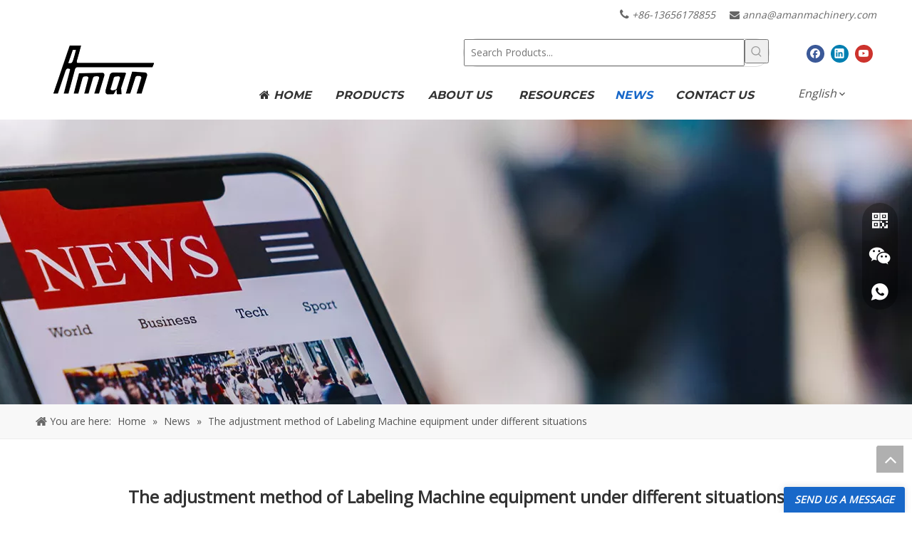

--- FILE ---
content_type: text/html;charset=utf-8
request_url: https://www.amanmachinery.com/The-adjustment-method-of-Labeling-Machine-equipment-under-different-situations-id42048327.html
body_size: 39636
content:
<!DOCTYPE html> <html lang="en" prefix="og: http://ogp.me/ns#" style="height: auto;"> <head> <link rel="preconnect" href="https://iprorwxhjkjoll5q-static.micyjz.com"/> <link rel="preconnect" href="https://rqrorwxhjkjoll5q-static.micyjz.com"/> <link rel="preconnect" href="https://jmrorwxhjkjoll5q-static.micyjz.com"/><script>document.write=function(e){documentWrite(document.currentScript,e)};function documentWrite(documenturrentScript,e){var i=document.createElement("span");i.innerHTML=e;var o=i.querySelectorAll("script");if(o.length)o.forEach(function(t){if(t.src&&t.src!=""){var script=document.createElement("script");script.src=t.src;document.body.appendChild(script)}});document.body.appendChild(i)}
window.onloadHack=function(func){if(!!!func||typeof func!=="function")return;if(document.readyState==="complete")func();else if(window.addEventListener)window.addEventListener("load",func,false);else if(window.attachEvent)window.attachEvent("onload",func,false)};</script> <title>The adjustment method of Labeling Machine equipment under different situations - Aman machinery</title> <meta name="keywords" content="bottle filling machine,automatic packing machine,filling machine,pouch packing machine price,powder filling machine"/> <meta name="description" content="The adjustment method of Labeling Machine equipment under different situations, Aman machinery"/> <link data-type="dns-prefetch" data-domain="jmrorwxhjkjoll5q-static.micyjz.com" rel="dns-prefetch" href="//jmrorwxhjkjoll5q-static.micyjz.com"> <link data-type="dns-prefetch" data-domain="iprorwxhjkjoll5q-static.micyjz.com" rel="dns-prefetch" href="//iprorwxhjkjoll5q-static.micyjz.com"> <link data-type="dns-prefetch" data-domain="rqrorwxhjkjoll5q-static.micyjz.com" rel="dns-prefetch" href="//rqrorwxhjkjoll5q-static.micyjz.com"> <link rel="amphtml" href="https://www.amanmachinery.com/amp/The-adjustment-method-of-Labeling-Machine-equipment-under-different-situations-id42048327.html"/> <link rel="canonical" href="https://www.amanmachinery.com/The-adjustment-method-of-Labeling-Machine-equipment-under-different-situations-id42048327.html"/> <meta http-equiv="X-UA-Compatible" content="IE=edge"/> <meta name="renderer" content="webkit"/> <meta http-equiv="Content-Type" content="text/html; charset=utf-8"/> <meta name="viewport" content="width=device-width, initial-scale=1, user-scalable=no"/> <link href="https://iprorwxhjkjoll5q-static.micyjz.com/cloud/lrBpjKpmlnSRpjqkknlrip/2.jpg" as="image" rel="preload" fetchpriority="high"/> <link rel="icon" href="//iprorwxhjkjoll5q-static.micyjz.com/cloud/liBpjKpmlnSRqijqnnmqim/bitbug_favicon.ico"> <link rel="preload" type="text/css" as="style" href="//iprorwxhjkjoll5q-static.micyjz.com/concat/zliiKBdee0RfiSrqrqimqklonql/static/assets/widget/mobile_head/style04/style04.css,/static/assets/widget/mobile_head/css/headerStyles.css,/static/assets/widget/style/component/langBar/langBar.css,/static/assets/widget/style/component/follow/widget_setting_iconSize/iconSize24.css,/static/assets/style/bootstrap/cus.bootstrap.grid.system.css,/static/assets/style/fontAwesome/4.7.0/css/font-awesome.css,/static/assets/style/iconfont/iconfont.css,/static/assets/widget/script/plugins/gallery/colorbox/colorbox.css,/static/assets/style/bootstrap/cus.bootstrap.grid.system.split.css,/static/assets/widget/style/component/graphic/graphic.css,/static/assets/widget/script/plugins/picture/animate.css,/static/assets/widget/style/component/pictureNew/widget_setting_description/picture.description.css,/static/assets/widget/style/component/pictureNew/public/public.css,/static/assets/widget/style/component/prodSearchNew/prodSearchNew.css" onload="this.onload=null;this.rel='stylesheet'"/> <link rel="preload" type="text/css" as="style" href="//rqrorwxhjkjoll5q-static.micyjz.com/concat/urilKB64w8ReiSrqrqimqklonql/static/assets/widget/style/component/prodsearch/prodsearch.css,/static/assets/widget/script/plugins/tooltipster/css/tooltipster.css,/static/assets/widget/style/component/follow/public/public.css,/static/assets/widget/style/component/mailCollection/mailCollection.css,/static/assets/widget/style/component/separator/separator.css,/static/assets/widget/style/component/onlineService/public/public.css,/static/assets/widget/style/component/onlineService/widget_setting_showStyle/float.css,/static/assets/widget/style/component/onlineService/widget_setting_showStyle/style13.css" onload="this.onload=null;this.rel='stylesheet'"/> <link rel="stylesheet" type="text/css" href="//iprorwxhjkjoll5q-static.micyjz.com/concat/zliiKBdee0RfiSrqrqimqklonql/static/assets/widget/mobile_head/style04/style04.css,/static/assets/widget/mobile_head/css/headerStyles.css,/static/assets/widget/style/component/langBar/langBar.css,/static/assets/widget/style/component/follow/widget_setting_iconSize/iconSize24.css,/static/assets/style/bootstrap/cus.bootstrap.grid.system.css,/static/assets/style/fontAwesome/4.7.0/css/font-awesome.css,/static/assets/style/iconfont/iconfont.css,/static/assets/widget/script/plugins/gallery/colorbox/colorbox.css,/static/assets/style/bootstrap/cus.bootstrap.grid.system.split.css,/static/assets/widget/style/component/graphic/graphic.css,/static/assets/widget/script/plugins/picture/animate.css,/static/assets/widget/style/component/pictureNew/widget_setting_description/picture.description.css,/static/assets/widget/style/component/pictureNew/public/public.css,/static/assets/widget/style/component/prodSearchNew/prodSearchNew.css"/> <link rel="stylesheet" type="text/css" href="//rqrorwxhjkjoll5q-static.micyjz.com/concat/urilKB64w8ReiSrqrqimqklonql/static/assets/widget/style/component/prodsearch/prodsearch.css,/static/assets/widget/script/plugins/tooltipster/css/tooltipster.css,/static/assets/widget/style/component/follow/public/public.css,/static/assets/widget/style/component/mailCollection/mailCollection.css,/static/assets/widget/style/component/separator/separator.css,/static/assets/widget/style/component/onlineService/public/public.css,/static/assets/widget/style/component/onlineService/widget_setting_showStyle/float.css,/static/assets/widget/style/component/onlineService/widget_setting_showStyle/style13.css"/> <link rel="preload" type="text/css" as="style" href="//rqrorwxhjkjoll5q-static.micyjz.com/concat/6rilKBuhgcRhiSoqrmoqklqjmpl/static/assets/widget/script/plugins/smartmenu/css/navigation.css,/static/assets/widget/style/component/langBar/langBar.css,/static/assets/widget/style/component/position/position.css,/static/assets/widget/style/component/articledetail/articledetail.css,/static/assets/widget/style/component/tiptap_richText/tiptap_richText.css,/static/assets/widget/style/component/relatedArticle/relatedArticle.css,/static/assets/widget/style/component/quicknavigation/quicknavigation.css,/static/assets/widget/style/component/form/form.css,/static/assets/widget/script/plugins/form/select2.css,/static/assets/widget/style/component/inquire/inquire.css,/static/assets/widget/script/plugins/air-datepicker/css/datepicker.css" onload="this.onload=null;this.rel='stylesheet'"/> <link rel="stylesheet" type="text/css" href="//rqrorwxhjkjoll5q-static.micyjz.com/concat/6rilKBuhgcRhiSoqrmoqklqjmpl/static/assets/widget/script/plugins/smartmenu/css/navigation.css,/static/assets/widget/style/component/langBar/langBar.css,/static/assets/widget/style/component/position/position.css,/static/assets/widget/style/component/articledetail/articledetail.css,/static/assets/widget/style/component/tiptap_richText/tiptap_richText.css,/static/assets/widget/style/component/relatedArticle/relatedArticle.css,/static/assets/widget/style/component/quicknavigation/quicknavigation.css,/static/assets/widget/style/component/form/form.css,/static/assets/widget/script/plugins/form/select2.css,/static/assets/widget/style/component/inquire/inquire.css,/static/assets/widget/script/plugins/air-datepicker/css/datepicker.css"/> <style>@media(min-width:990px){[data-type="rows"][data-level="rows"]{display:flex}}</style> <style id="speed3DefaultStyle">@supports not(aspect-ratio:1/1){.prodlist-wrap li .prodlist-cell{position:relative;padding-top:100%;width:100%}.prodlist-lists-style-13 .prod_img_a_t13,.prodlist-lists-style-12 .prod_img_a_t12,.prodlist-lists-style-nophoto-11 .prod_img_a_t12{position:unset !important;min-height:unset !important}.prodlist-wrap li .prodlist-picbox img{position:absolute;width:100%;left:0;top:0}}.piclist360 .prodlist-pic4-3 li .prodlist-display{max-width:100%}@media(max-width:600px){.prodlist-fix-num li{width:50% !important}}</style> <template id="appdStylePlace"></template> <link href="//iprorwxhjkjoll5q-static.micyjz.com/theme/pmjkKBmjnpRliSmjnpRlkSojljRljSokRljSjrrijoijlkkkij/style/style.css" type="text/css" rel="preload" as="style" onload="this.onload=null;this.rel='stylesheet'" data-theme="true"/> <link href="//iprorwxhjkjoll5q-static.micyjz.com/theme/pmjkKBmjnpRliSmjnpRlkSojljRljSokRljSjrrijoijlkkkij/style/style.css" rel="stylesheet" type="text/css"/> <style guid='u_798f9fa86a224f0ca72b534dc3053358' emptyRender='true' placeholder='true' type='text/css'></style> <link href="//jmrorwxhjkjoll5q-static.micyjz.com/site-res/rrklKBmjnpRlkSojljRliSqnmjjmRliSilrokpRljSjrrlrjinlnrqRjiSrqiqmijjrjrrSRil.css?1707091376475" rel="preload" as="style" onload="this.onload=null;this.rel='stylesheet'" data-extStyle="true" type="text/css" data-extAttr="20240205154702"/> <link href="//jmrorwxhjkjoll5q-static.micyjz.com/site-res/rrklKBmjnpRlkSojljRliSqnmjjmRliSilrokpRljSjrrlrjinlnrqRjiSrqiqmijjrjrrSRil.css?1707091376475" data-extAttr="20240205154702" rel="stylesheet" type="text/css"/> <template data-js-type='style_respond' data-type='inlineStyle'></template><template data-js-type='style_head' data-type='inlineStyle'><style guid='43454d10-35e7-4122-8a92-3610fbae50a5' pm_pageStaticHack='' jumpName='head' pm_styles='head' type='text/css'>.sitewidget-langBar-20190821171604.sitewidget-langBar .lang-bar.style17 .lang-dropdown .lang-menu{margin-top:0;left:auto;right:0;flex-wrap:wrap;flex-direction:row;max-height:max-content !important}.sitewidget-langBar-20190821171604 .sitewidget-bd .front-icon-box.icon-style i{font-size:16px;color:#333 !important}.sitewidget-langBar-20190821171604 .sitewidget-bd .style21 #oPAVrvlgfeFj-lang-drop-arrow{color:#333 !important}.sitewidget-langBar-20190821171604 .sitewidget-bd .style21 .lang-menu .lang-item a{color:#333 !important}.sitewidget-langBar-20190821171604 .sitewidget-bd .icon-style-i{font-size:16px;color:#333 !important}.sitewidget-langBar-20190821171604 .sitewidget-bd .lang-bar.style18.lang-style .lang-dropdown .block-iconbaseline-down{color:#333 !important}.sitewidget-langBar-20190821171604 .sitewidget-bd .lang-bar.style18.lang-style .lang-dropdown .lang-selected{color:#333 !important}.sitewidget-langBar-20190821171604 .sitewidget-bd .lang-bar.style18.lang-style .lang-dropdown .lang-menu a{color:#333 !important}.sitewidget-langBar-20190821171604 .sitewidget-bd .lang-bar.style18.lang-style .lang-dropdown .lang-menu{border-color:#333 !important}.sitewidget-langBar-20190821171604 .sitewidget-bd .lang-bar.style21.lang-style .lang-dropdown .lang-menu .menu-close-btn i{background:#333 !important}.sitewidget-langBar-20190821171604 .sitewidget-bd .front-icon-box i{font-size:20px;color:#333 !important}.sitewidget-langBar-20190821171604 .sitewidget-bd .front-icon-box.icon-style i{font-size:20px;color:#333 !important}.sitewidget-langBar-20190821171604 .sitewidget-bd .front-icon-box i:hover{color:#333 !important}.sitewidget-articleDetail-20160420105106 .articledetail-title h1{font-size:24px;line-height:42px;letter-spacing:0;text-align:center;color:#333;font-weight:bold}.sitewidget-articleDetail-20160420105106 .articledetail-title p{text-align:center;color:#333}.sitewidget-articleDetail-20160420105106 .sitewidget-bd .articledetail-user-shareit{text-align:center}.sitewidget-articleDetail-20160420105106 .sitewidget-bd .articledetail-user-shareit .bdsharebuttonbox{text-align:center}.sitewidget-articleDetail-20160420105106 .articleDetail-container .articledetail-title a.articledetail-inquiry-btn{display:inline-block;margin:0;padding:0;text-align:center;width:180px;height:38px;line-height:38px;background:#0c6fb3;color:#fff}.sitewidget-articleDetail-20160420105106 .articleDetail-container .articledetail-title a.articledetail-inquiry-btn .inquire-icon{width:22px;height:22px;display:inline-block;position:relative;top:50%;transform:translateY(-50%);background:url([data-uri]) center center no-repeat}.sitewidget-form-20210618094301 #formsubmit{pointer-events:none}.sitewidget-form-20210618094301 #formsubmit.releaseClick{pointer-events:unset}.sitewidget-form-20210618094301 .form-horizontal input,.sitewidget-form-20210618094301 .form-horizontal span:not(.select2-selection--single),.sitewidget-form-20210618094301 .form-horizontal label,.sitewidget-form-20210618094301 .form-horizontal .form-builder button{height:26px !important;line-height:26px !important}.sitewidget-form-20210618094301 .uploadBtn{padding:4px 15px !important;height:26px !important;line-height:26px !important}.sitewidget-form-20210618094301 select,.sitewidget-form-20210618094301 input[type="text"],.sitewidget-form-20210618094301 input[type="password"],.sitewidget-form-20210618094301 input[type="datetime"],.sitewidget-form-20210618094301 input[type="datetime-local"],.sitewidget-form-20210618094301 input[type="date"],.sitewidget-form-20210618094301 input[type="month"],.sitewidget-form-20210618094301 input[type="time"],.sitewidget-form-20210618094301 input[type="week"],.sitewidget-form-20210618094301 input[type="number"],.sitewidget-form-20210618094301 input[type="email"],.sitewidget-form-20210618094301 input[type="url"],.sitewidget-form-20210618094301 input[type="search"],.sitewidget-form-20210618094301 input[type="tel"],.sitewidget-form-20210618094301 input[type="color"],.sitewidget-form-20210618094301 .uneditable-input{height:26px !important}.sitewidget-form-20210618094301.sitewidget-inquire .control-group .controls .select2-container .select2-selection--single .select2-selection__rendered{height:26px !important;line-height:26px !important}.sitewidget-form-20210618094301 textarea.cus-message-input{min-height:26px !important}.sitewidget-form-20210618094301 .add-on,.sitewidget-form-20210618094301 .add-on{height:26px !important;line-height:26px !important}.sitewidget-form-20210618094301 .input-valid-bg{background:#ffece8 !important;outline:0}.sitewidget-form-20210618094301 .input-valid-bg:focus{background:#fff !important;border:1px solid #f53f3f !important}.sitewidget-form-20210618094301 #formsubmit{border:0 solid #2e6da4;border-radius:0;background:#1868c9;color:#fff;font-size:14px;width:160px;height:34px}.sitewidget-form-20210618094301 #formsubmit:hover{border:0 solid #204d74;border-radius:0;background:#333;color:#fff;font-size:14px}.sitewidget-form-20210618094301 #formreset{width:160px;font-size:14px;height:34px}.sitewidget-form-20210618094301 #formreset:hover{font-size:14px}.sitewidget-form-20210618094301 .submitGroup .controls{text-align:left}.form_fixed_button{background:#1868c9}.sitewidget-form-20210618094301 .multiple-parent input[type='checkbox']+label:before{content:"";display:inline-block;width:12px;height:12px;border:1px solid #888;border-radius:3px;margin-right:6px;margin-left:6px;transition-duration:.2s}.sitewidget-form-20210618094301 .multiple-parent input[type='checkbox']:checked+label:before{width:50%;border-color:#888;border-left-color:transparent;border-top-color:transparent;-webkit-transform:rotate(45deg) translate(1px,-4px);transform:rotate(45deg) translate(1px,-4px);margin-right:12px;width:6px}.sitewidget-form-20210618094301 .multiple-parent input[type="checkbox"]{display:none}.sitewidget-form-20210618094301 .multiple-parent{display:none;width:100%}.sitewidget-form-20210618094301 .multiple-parent ul{list-style:none;width:100%;text-align:left;border-radius:4px;padding:10px 5px;box-sizing:border-box;height:auto;overflow-x:hidden;overflow-y:scroll;box-shadow:0 4px 5px 0 rgb(0 0 0 / 14%),0 1px 10px 0 rgb(0 0 0 / 12%),0 2px 4px -1px rgb(0 0 0 / 30%);background-color:#fff;margin:2px 0 0 0;border:1px solid #ccc;box-shadow:1px 1px 2px rgb(0 0 0 / 10%) inset}.sitewidget-form-20210618094301 .multiple-parent ul::-webkit-scrollbar{width:2px;height:4px}.sitewidget-form-20210618094301 .multiple-parent ul::-webkit-scrollbar-thumb{border-radius:5px;-webkit-box-shadow:inset 0 0 5px rgba(0,0,0,0.2);background:#4e9e97}.sitewidget-form-20210618094301 .multiple-parent ul::-webkit-scrollbar-track{-webkit-box-shadow:inset 0 0 5px rgba(0,0,0,0.2);border-radius:0;background:rgba(202,202,202,0.23)}.sitewidget-form-20210618094301 .multiple-select{width:100%;height:auto;min-height:40px;line-height:40px;border-radius:4px;padding-right:10px;padding-left:10px;box-sizing:border-box;overflow:hidden;background-size:auto 80%;border:1px solid #ccc;box-shadow:1px 1px 2px rgb(0 0 0 / 10%) inset;background-color:#fff;position:relative}.sitewidget-form-20210618094301 .multiple-select:after{content:'';position:absolute;top:50%;right:6px;width:0;height:0;border:8px solid transparent;border-top-color:#888;transform:translateY(calc(-50% + 4px));cursor:pointer}.sitewidget-form-20210618094301 .multiple-select span{line-height:28px;color:#666}.sitewidget-form-20210618094301 .multiple-parent label{color:#333;display:inline-flex;align-items:center;height:30px;line-height:22px;padding:0}.sitewidget-form-20210618094301 .select-content{display:inline-block;border-radius:4px;line-height:23px;margin:2px 2px 0 2px;padding:0 3px;border:1px solid #888;height:auto}.sitewidget-form-20210618094301 .select-delete{cursor:pointer}.sitewidget-form-20210618094301 select[multiple]{display:none}</style></template><template data-js-type='style_respond' data-type='inlineStyle'></template><template data-js-type='style_head' data-type='inlineStyle'></template><script data-ignoreMinify="true">
	function loadInlineStyle(){
		var allInlineStyle = document.querySelectorAll("template[data-type='inlineStyle']");
		var length = document.querySelectorAll("template[data-type='inlineStyle']").length;
		for(var i = 0;i < length;i++){
			var style = allInlineStyle[i].innerHTML;
			allInlineStyle[i].outerHTML = style;
		}
	}
loadInlineStyle();
</script> <link rel='stylesheet' href='https://fonts.googleapis.com/css?family=Open+Sans|Montserrat:100,200,300,400,500,600,700,800,900:700,800&display=swap' data-type='1' type='text/css' media='all'/> <script type="text/javascript" data-src="//rqrorwxhjkjoll5q-static.micyjz.com/static/t-7iBmBKiKrqrqimqklonqj/assets/script/jquery-1.11.0.concat.js"></script> <script type="text/javascript" data-src="//ld-analytics.micyjz.com/loilKBojljRlrSSRRQRiiSkqoikr/ltm-web.js?v=1707119222000"></script> <script async src="https://www.googletagmanager.com/gtag/js?id=G-284FL98PWP"></script> <script>window.dataLayer=window.dataLayer||[];function gtag(){dataLayer.push(arguments)}gtag("js",new Date);gtag("config","G-284FL98PWP");</script><script guid='8fa28400-26a4-48d0-b6e3-b17a78ef766e' pm_pageStaticHack='true' jumpName='head' pm_scripts='head' type='text/javascript'>try{(function(window,undefined){var phoenixSite=window.phoenixSite||(window.phoenixSite={});phoenixSite.lanEdition="EN_US";var page=phoenixSite.page||(phoenixSite.page={});page.cdnUrl="//jmrorwxhjkjoll5q-static.micyjz.com";page.siteUrl="https://www.amanmachinery.com";page.lanEdition=phoenixSite.lanEdition;page._menu_prefix="";page._menu_trans_flag="";page._captcha_domain_prefix="captcha.c";page._pId="vRfALamCTzhZ";phoenixSite._sViewMode="true";phoenixSite._templateSupport="false";phoenixSite._singlePublish=
"false"})(this)}catch(e){try{console&&console.log&&console.log(e)}catch(e){}};</script> <script id='u_09338e2330d64445b14465c58202a6c3' guid='u_09338e2330d64445b14465c58202a6c3' pm_script='init_top' type='text/javascript'>try{(function(window,undefined){var datalazyloadDefaultOptions=window.datalazyloadDefaultOptions||(window.datalazyloadDefaultOptions={});datalazyloadDefaultOptions["version"]="3.0.0";datalazyloadDefaultOptions["isMobileViewer"]="false";datalazyloadDefaultOptions["hasCLSOptimizeAuth"]="false";datalazyloadDefaultOptions["_version"]="3.0.0";datalazyloadDefaultOptions["isPcOptViewer"]="false"})(this);(function(window,undefined){window.__ph_optSet__='{"loadImgType":"0","isOpenFlagUA":true,"docReqType":"0","docDecrease":"1","docCallback":"1","v30NewMode":"1"}'})(this)}catch(e){try{console&&
console.log&&console.log(e)}catch(e){}};</script> <script id='u_abe073465d1c4425becab3c2ceb5cbdb' guid='u_abe073465d1c4425becab3c2ceb5cbdb' type='text/javascript'>try{var thisUrl=location.host;var referUrl=document.referrer;if(referUrl.indexOf(thisUrl)==-1)localStorage.setItem("landedPage",document.URL)}catch(e){try{console&&console.log&&console.log(e)}catch(e){}};</script> </head> <body class=" frontend-body-canvas "> <template data-js-type='globalBody' data-type='code_template'> <script>window.okkiConfigs=window.okkiConfigs||[];function okkiAdd(){okkiConfigs.push(arguments)}okkiAdd("analytics",{siteId:"285-3508",gId:"UA-187448849-10"});</script> <script async src="//tfile.xiaoman.cn/okki/analyze.js?id=285-3508-UA-187448849-10"></script> <script>onloadHack(function(){$(".backstage-stwidgets-settingwrap .form_fixed_button").html("SEND US A MESSAGE")});</script> </template> <div id='backstage-headArea' headFlag='1' class='hideForMobile'><div class="outerContainer" data-mobileBg="true" id="outerContainer_1623979132626" data-type="outerContainer" data-level="rows"><div class="container" data-type="container" data-level="rows" cnttype="backstage-container-mark"><div class="row" data-type="rows" data-level="rows" data-attr-xs="null" data-attr-sm="null"><div class="col-md-12" id="column_1623979114075" data-type="columns" data-level="columns"><div id="location_1623979114077" data-type="locations" data-level="rows"><div class="backstage-stwidgets-settingwrap " id="component_iEABrQbqfJKj" data-scope="0" data-settingId="iEABrQbqfJKj" data-relationCommonId="vRfALamCTzhZ" data-classAttr="sitewidget-text-20190821134956"> <div class="sitewidget-text sitewidget-text-20190821134956 sitewidget-olul-liststyle"> <div class=" sitewidget-bd "> &nbsp;<span style="font-size:16px;"><i class="fa"></i></span>&nbsp;+86-13656178855 &nbsp; &nbsp;&nbsp;<span><i class="fa"></i></span>&nbsp;<a href="mailto:anna@amanmachinery.com" rel="nofollow">anna@amanmachinery.com</a> </div> </div> <script type="text/x-delay-script" data-id="iEABrQbqfJKj" data-jsLazyloadType="1" data-alias="text" data-jsLazyload='true' data-type="component" data-jsDepand='["//iprorwxhjkjoll5q-static.micyjz.com/static/t-7iBmBKiKrqrqimqklonqj/assets/widget/script/compsettings/comp.text.settings.js"]' data-jsThreshold='5' data-cssDepand='' data-cssThreshold='5'>(function(window,$,undefined){})(window,$);</script><template data-type='js_template' data-settingId='iEABrQbqfJKj'><script id='u_dc50c1ac3ece443da8e1a5e749491611' guid='u_dc50c1ac3ece443da8e1a5e749491611' type='text/javascript'>try{$(function(){$(".sitewidget-text-20190821134956 .sitewidget-bd a").each(function(){if($(this).attr("href"))if($(this).attr("href").indexOf("#")!=-1){console.log("anchor-link",$(this));$(this).attr("anchor-link","true")}})})}catch(e){try{console&&console.log&&console.log(e)}catch(e){}};</script></template> </div> </div></div></div></div></div><div class="outerContainer" data-mobileBg="true" id="outerContainer_1623977895385" data-type="outerContainer" data-level="rows"><div class="container" data-type="container" data-level="rows" cnttype="backstage-container-mark"><div class="row" data-type="rows" data-level="rows" data-attr-xs="null" data-attr-sm="null"><div class="col-md-3" id="column_1623979108767" data-type="columns" data-level="columns"><div id="location_1623979108768" data-type="locations" data-level="rows"><div class="backstage-stwidgets-settingwrap" scope="0" settingId="kipLhblgfoNZ" id="component_kipLhblgfoNZ" relationCommonId="vRfALamCTzhZ" classAttr="sitewidget-logo-20190821165822"> <div class="sitewidget-pictureNew sitewidget-logo sitewidget-logo-20190821165822"> <div class="sitewidget-bd"> <script type="application/ld+json">{"@context":"https://schema.org","@type":"Organization","url":"//rqrorwxhjkjoll5q-static.micyjz.com","logo":"//iprorwxhjkjoll5q-static.micyjz.com/cloud/lkBpjKpmlnSRqiomrpmnim/LOGO.png"}</script> <div class="picture-resize-wrap " style="position: relative; width: 100%; text-align: left; "> <span class="picture-wrap pic-style-default 666 " data-ee="" id="picture-wrap-kipLhblgfoNZ" style="display: inline-block; position: relative;max-width: 100%;"> <a class="imgBox mobile-imgBox" style="display: inline-block; position: relative;max-width: 100%;" href="/index.html" target="_blank" rel="noopener"> <img class="img-default-bgc" data-src="//iprorwxhjkjoll5q-static.micyjz.com/cloud/lkBpjKpmlnSRqiomrpmnim/LOGO.png" src="//iprorwxhjkjoll5q-static.micyjz.com/cloud/lkBpjKpmlnSRqiomrpmnim/LOGO.png" loading="lazy" alt="LOGO" title="" phoenixLazyload='true'/> </a> </span> </div> </div> </div> </div> <script type="text/x-delay-script" data-id="kipLhblgfoNZ" data-jsLazyloadType="1" data-alias="logo" data-jsLazyload='true' data-type="component" data-jsDepand='["//jmrorwxhjkjoll5q-static.micyjz.com/static/t-7iBmBKiKrqrqimqklonqj/assets/widget/script/plugins/jquery.lazyload.js","//iprorwxhjkjoll5q-static.micyjz.com/static/t-7iBmBKiKrqrqimqklonqj/assets/widget/script/compsettings/comp.logo.settings.js"]' data-jsThreshold='5' data-cssDepand='' data-cssThreshold='5'>(function(window,$,undefined){try{(function(window,$,undefined){var respSetting={},temp;$(function(){$("#picture-wrap-kipLhblgfoNZ").on("webkitAnimationEnd webkitTransitionEnd mozAnimationEnd MSAnimationEnd oanimationend animationend",function(){var rmClass="animated bounce zoomIn pulse rotateIn swing fadeIn bounceInDown bounceInLeft bounceInRight bounceInUp fadeInDownBig fadeInLeftBig fadeInRightBig fadeInUpBig zoomInDown zoomInLeft zoomInRight zoomInUp";$(this).removeClass(rmClass)});var version=
$.trim("20200313131553");if(!!!version)version=undefined;if(phoenixSite.phoenixCompSettings&&typeof phoenixSite.phoenixCompSettings.logo!=="undefined"&&phoenixSite.phoenixCompSettings.logo.version==version&&typeof phoenixSite.phoenixCompSettings.logo.logoLoadEffect=="function"){phoenixSite.phoenixCompSettings.logo.logoLoadEffect("kipLhblgfoNZ",".sitewidget-logo-20190821165822","","",respSetting);if(!!phoenixSite.phoenixCompSettings.logo.version&&phoenixSite.phoenixCompSettings.logo.version!="1.0.0")loadAnimationCss();
return}var resourceUrl="//rqrorwxhjkjoll5q-static.micyjz.com/static/assets/widget/script/compsettings/comp.logo.settings.js?_\x3d1707091376475";if(phoenixSite&&phoenixSite.page){var cdnUrl=phoenixSite.page.cdnUrl;resourceUrl=cdnUrl+"/static/assets/widget/script/compsettings/comp.logo.settings.js?_\x3d1707091376475"}var callback=function(){phoenixSite.phoenixCompSettings.logo.logoLoadEffect("kipLhblgfoNZ",".sitewidget-logo-20190821165822","","",respSetting);if(!!phoenixSite.phoenixCompSettings.logo.version&&
phoenixSite.phoenixCompSettings.logo.version!="1.0.0")loadAnimationCss()};if(phoenixSite.cachedScript)phoenixSite.cachedScript(resourceUrl,callback());else $.getScript(resourceUrl,callback())});function loadAnimationCss(){var link=document.createElement("link");link.rel="stylesheet";link.type="text/css";link.href="//jmrorwxhjkjoll5q-static.micyjz.com/static/assets/widget/script/plugins/picture/animate.css?1707091376475";var head=document.getElementsByTagName("head")[0];head.appendChild(link)}try{loadTemplateImg("sitewidget-logo-20190821165822")}catch(e){try{console&&
(console.log&&console.log(e))}catch(e){}}})(window,jQuery)}catch(e){try{console&&console.log&&console.log(e)}catch(e){}}})(window,$);</script><div class="backstage-stwidgets-settingwrap" id="component_oNpLhIwVvDOt" data-scope="0" data-settingId="oNpLhIwVvDOt" data-relationCommonId="vRfALamCTzhZ" data-classAttr="sitewidget-placeHolder-20210618092720"> <div class="sitewidget-placeholder sitewidget-placeHolder-20210618092720"> <div class="sitewidget-bd"> <div class="resizee" style="height:10px"></div> </div> </div> <script type="text/x-delay-script" data-id="oNpLhIwVvDOt" data-jsLazyloadType="1" data-alias="placeHolder" data-jsLazyload='true' data-type="component" data-jsDepand='' data-jsThreshold='' data-cssDepand='' data-cssThreshold=''>(function(window,$,undefined){})(window,$);</script></div> </div></div><div class="col-md-9" id="column_1623977889357" data-type="columns" data-level="columns"><div class="row" data-type="rows" data-level="rows"><div class="col-md-4" id="column_1623978143711" data-type="columns" data-level="columns"><div id="location_1623978143712" data-type="locations" data-level="rows"><div class="backstage-stwidgets-settingwrap" id="component_ngfLMSHqFmhE" data-scope="0" data-settingId="ngfLMSHqFmhE" data-relationCommonId="vRfALamCTzhZ" data-classAttr="sitewidget-placeHolder-20210618090214"> <div class="sitewidget-placeholder sitewidget-placeHolder-20210618090214"> <div class="sitewidget-bd"> <div class="resizee" style="height:30px"></div> </div> </div> <script type="text/x-delay-script" data-id="ngfLMSHqFmhE" data-jsLazyloadType="1" data-alias="placeHolder" data-jsLazyload='true' data-type="component" data-jsDepand='' data-jsThreshold='' data-cssDepand='' data-cssThreshold=''>(function(window,$,undefined){})(window,$);</script></div> </div></div><div class="col-md-6" id="column_1623978024247" data-type="columns" data-level="columns"><div id="location_1623978024250" data-type="locations" data-level="rows"><div class="backstage-stwidgets-settingwrap " scope="0" settingId="lGfBWlbqUoVO" id="component_lGfBWlbqUoVO" relationCommonId="vRfALamCTzhZ" classAttr="sitewidget-prodSearchNew-20190821154752"> <div class="sitewidget-searchNew sitewidget-prodSearchNew sitewidget-prodSearchNew-20190821154752 prodWrap"> <style type="text/css">.prodDiv.margin20{margin-top:20px}.sitewidget-prodSearchNew-20190821154752 .outline-search-box .search-box form{border:1px solid #ddd;border-radius:50px;background-color:#fff}.sitewidget-prodSearchNew-20190821154752 .outline-search-box .search-box .search-fix-wrap .inner-container{position:relative;height:unset;overflow:unset}.sitewidget-prodSearchNew-20190821154752 .outline-search-box .search-box .search-fix-wrap{margin-right:34px}.sitewidget-prodSearchNew-20190821154752 .outline-search-box .search-box .search-fix-wrap input[type="text"]{height:34px;line-height:34px;font-size:14px;color:#333}.sitewidget-prodSearchNew-20190821154752 .outline-search-box .search-box .search-fix-wrap input[type="text"]::-webkit-input-placeholder{color:}.sitewidget-prodSearchNew-20190821154752 .outline-search-box .search-box .search-fix-wrap input[type="text"]::-moz-placeholder{color:}.sitewidget-prodSearchNew-20190821154752 .outline-search-box .search-box .search-fix-wrap input[type="text"]::-ms-input-placeholder{color:}.sitewidget-prodSearchNew-20190821154752 .outline-search-box .search-box .search-fix-wrap button{width:34px;height:34px}.sitewidget-prodSearchNew-20190821154752 .outline-search-box .search-box .search-fix-wrap button .icon-svg{width:18px;height:18px;fill:#999}@media(min-width:900px){.sitewidget-prodSearchNew-20190821154752 .positionLeft .search-keywords{line-height:34px}.sitewidget-prodSearchNew-20190821154752 .positionRight .search-keywords{line-height:34px}}.sitewidget-prodSearchNew-20190821154752 .positionDrop .search-keywords{border:1px solid #999;border-top:0}.sitewidget-prodSearchNew-20190821154752 .positionDrop q{margin-left:10px}</style> <div class="sitewidget-bd"> <div class="search-box-wrap outline-search-box "> <div class="search-box "> <form action="/phoenix/admin/prod/search" onsubmit="return checkSubmit(this)" method="get" novalidate> <div class="search-fix-wrap 5" style="display: flex;"> <div class="inner-container unshow-flag" style="display: none;"> <span class="inner-text unshow-flag"></span> <span class="">&nbsp;:</span> </div> <input type="text" name="searchValue" value="" placeholder="Search Products..." autocomplete="off" aria-label="Search Products..."/> <input type="hidden" name="searchProdStyle" value=""/> <input type="hidden" name="searchComponentSettingId" value="lGfBWlbqUoVO"/> <button class="search-btn" type="submit" aria-label="Hot Keywords:"> <svg xmlns="http://www.w3.org/2000/svg" xmlns:xlink="http://www.w3.org/1999/xlink" t="1660616305377" class="icon icon-svg shape-search" viewBox="0 0 1024 1024" version="1.1" p-id="26257" width="20" height="20"><defs><style type="text/css">@font-face{font-family:feedback-iconfont;src:url("//at.alicdn.com/t/font_1031158_u69w8yhxdu.woff2?t=1630033759944") format("woff2"),url("//at.alicdn.com/t/font_1031158_u69w8yhxdu.woff?t=1630033759944") format("woff"),url("//at.alicdn.com/t/font_1031158_u69w8yhxdu.ttf?t=1630033759944") format("truetype")}</style></defs><path d="M147.9168 475.5968a291.2768 291.2768 0 1 1 582.5024 0 291.2768 291.2768 0 0 1-582.5024 0z m718.848 412.416l-162.9696-162.8672a362.3424 362.3424 0 0 0 99.4816-249.5488A364.0832 364.0832 0 1 0 439.1936 839.68a361.8304 361.8304 0 0 0 209.5104-66.6624l166.5024 166.5024a36.4544 36.4544 0 0 0 51.5072-51.5072" p-id="26258"/></svg> </button> </div> </form> </div> </div> <script id="prodSearch" type="application/ld+json"></script> <div class="prodDiv "> <input type="hidden" id="prodCheckList" name="prodCheckList" value="none"> <input type="hidden" id="prodCheckIdList" name="prodCheckIdList" value=""> <i class="triangle"></i> <ul class="prodUl unshow-flag" id="prodULs"> <li search="rangeAll" class="prodUlLi fontColorS0 fontColorS1hover unshow-flag" id="rangeAll" style="display: none">All</li> <li search="name" class="prodUlLi fontColorS0 fontColorS1hover unshow-flag" id="name" style="display: none">Product Name</li> <li search="keyword" class="prodUlLi fontColorS0 fontColorS1hover unshow-flag" id="keyword" style="display: none">Product Keyword</li> <li search="model" class="prodUlLi fontColorS0 fontColorS1hover unshow-flag" id="model" style="display: none">Product Model</li> <li search="summary" class="prodUlLi fontColorS0 fontColorS1hover unshow-flag" id="summary" style="display: none">Product Summary</li> <li search="desc" class="prodUlLi fontColorS0 fontColorS1hover unshow-flag" id="desc" style="display: none">Product Description</li> <li search="" class="prodUlLi fontColorS0 fontColorS1hover unshow-flag" id="all" style="display: none">Multi Field Search</li> </ul> </div> <div class="prodDivrecomend 2"> <ul class="prodUl"> </ul> </div> <svg xmlns="http://www.w3.org/2000/svg" width="0" height="0" class="hide"> <symbol id="icon-search" viewBox="0 0 1024 1024"> <path class="path1" d="M426.667 42.667q78 0 149.167 30.5t122.5 81.833 81.833 122.5 30.5 149.167q0 67-21.833 128.333t-62.167 111.333l242.333 242q12.333 12.333 12.333 30.333 0 18.333-12.167 30.5t-30.5 12.167q-18 0-30.333-12.333l-242-242.333q-50 40.333-111.333 62.167t-128.333 21.833q-78 0-149.167-30.5t-122.5-81.833-81.833-122.5-30.5-149.167 30.5-149.167 81.833-122.5 122.5-81.833 149.167-30.5zM426.667 128q-60.667 0-116 23.667t-95.333 63.667-63.667 95.333-23.667 116 23.667 116 63.667 95.333 95.333 63.667 116 23.667 116-23.667 95.333-63.667 63.667-95.333 23.667-116-23.667-116-63.667-95.333-95.333-63.667-116-23.667z"></path> </symbol> </svg> </div> </div> <template data-type='js_template' data-settingId='lGfBWlbqUoVO'><script id='u_2ae5be2996ee4dca8f02469c72b949f6' guid='u_2ae5be2996ee4dca8f02469c72b949f6' type='text/javascript'>try{function escapeHTML(html){return html.replace(/&/g,"\x26amp;").replace(/</g,"\x26lt;").replace(/>/g,"\x26gt;").replace(/"/g,"\x26quot;").replace(/'/g,"\x26#039;")}function checkSubmit(form){var $inputVal=$(form).find('input[name\x3d"searchValue"]').val();if($inputVal){$(form).find('input[name\x3d"searchValue"]').val(escapeHTML($inputVal));return true}else{alert("Please enterKeywords");return false}}}catch(e){try{console&&console.log&&console.log(e)}catch(e){}};</script></template> </div> <script type="text/x-delay-script" data-id="lGfBWlbqUoVO" data-jsLazyloadType="1" data-alias="prodSearchNew" data-jsLazyload='true' data-type="component" data-jsDepand='' data-jsThreshold='5' data-cssDepand='' data-cssThreshold='5'>(function(window,$,undefined){try{function setInputPadding(){console.log("diyici");var indent=$(".sitewidget-prodSearchNew-20190821154752 .search-fix-wrap .inner-container").innerWidth();if("outline-search-box"=="slideLeft-search-box")if($(".sitewidget-prodSearchNew-20190821154752 .search-fix-wrap input[name\x3dsearchValue]").hasClass("isselect"))indent=indent-15;else if(!$("#component_lGfBWlbqUoVO .prodWrap .search-fix-wrap input[name\x3dsearchProdStyle]").hasClass("oneSelect"))indent=indent-45;
else indent=indent-15;if("outline-search-box"=="showUnder-search-box")if($(".sitewidget-prodSearchNew-20190821154752 .search-fix-wrap input[name\x3dsearchValue]").hasClass("isselect"))indent=indent-5;else if(!$("#component_lGfBWlbqUoVO .prodWrap .search-fix-wrap input[name\x3dsearchProdStyle]").hasClass("oneSelect"))indent=indent-45;else indent=indent-5;if("outline-search-box"=="slideLeftRight-search-box")if($(".sitewidget-prodSearchNew-20190821154752 .search-fix-wrap input[name\x3dsearchValue]").hasClass("isselect"))indent=
indent-9;else if(!$("#component_lGfBWlbqUoVO .prodWrap .search-fix-wrap input[name\x3dsearchProdStyle]").hasClass("oneSelect"))indent=indent-45;else indent=indent-9;if("outline-search-box"=="insideLeft-search-box"){$(".sitewidget-prodSearchNew-20190821154752 .search-fix-wrap .search-svg").css("left",0+"px");indent=indent;var inderwidth=$(".sitewidget-prodSearchNew-20190821154752 .search-svg").width();$(".sitewidget-prodSearchNew-20190821154752 .inner-container").css("left",inderwidth+"px")}$(".sitewidget-prodSearchNew-20190821154752 .search-fix-wrap input[name\x3dsearchValue]").css("padding-left",
+"px");if($(".arabic-exclusive").length!==0&&"outline-search-box"=="slideLeftRight-search-box")$(".sitewidget-prodSearchNew-20190821154752 .search-fix-wrap input[name\x3dsearchValue]").css({"padding-left":"10px","padding-right":indent+2*34+"px"})}function getUrlParam(name){var reg=new RegExp("(^|\x26)"+name+"\x3d([^\x26]*)(\x26|$)","i");var r=window.location.search.substr(1).match(reg);if(r!=null)return decodeURIComponent(r[2].replace(/\+/g,"%20"));else return null}$(function(){try{function escapeHTML(html){return html.replace(/&/g,
"\x26amp;").replace(/</g,"\x26lt;").replace(/>/g,"\x26gt;").replace(/"/g,"\x26quot;").replace(/'/g,"\x26#039;")}var searchValueAfter=getUrlParam("searchValue");if(!searchValueAfter){var reg=new RegExp("^/search/([^/]+).html");var r=window.location.pathname.match(reg);if(!!r)searchValueAfter=r[1]}var isChange=false;if(searchValueAfter!=null)$(".sitewidget-prodSearchNew-20190821154752 .search-fix-wrap input[name\x3dsearchValue]").val(escapeHTML(decodeURIComponent(searchValueAfter)));$(".sitewidget-prodSearchNew-20190821154752 .search-fix-wrap input[name\x3dsearchValue]").on("focus",
function(){if(searchValueAfter!=null&&!isChange)$(".sitewidget-prodSearchNew-20190821154752 .search-fix-wrap input[name\x3dsearchValue]").val("")});$(".sitewidget-prodSearchNew-20190821154752 .search-fix-wrap input[name\x3dsearchValue]").on("blur",function(){if(!isChange)if(searchValueAfter!=null)$(".sitewidget-prodSearchNew-20190821154752 .search-fix-wrap input[name\x3dsearchValue]").val(decodeURIComponent(searchValueAfter))});$(".sitewidget-prodSearchNew-20190821154752 .search-fix-wrap input[name\x3dsearchValue]").on("input",
function(){isChange=true});$(".sitewidget-prodSearchNew-20190821154752 .search-fix-wrap input[name\x3dsearchValue]").on("change",function(){isChange=true});$(".sitewidget-prodSearchNew-20190821154752 .search-fix-wrap input[name\x3dsearchValue]").css("text-indent","0!important");if("outline-search-box"=="insideLeft-search-box"){$(".sitewidget-prodSearchNew-20190821154752 .search-fix-wrap input[name\x3dsearchValue]").css("text-indent",0);var inderwidth=$(".sitewidget-prodSearchNew-20190821154752 .search-svg").width();
console.log("inderwidth",inderwidth);$(".sitewidget-prodSearchNew-20190821154752 .search-fix-wrap input[name\x3dsearchValue]").css("padding-left",0+"px");$(".sitewidget-prodSearchNew-20190821154752 .search-fix-wrap input[name\x3dsearchValue]").css("margin-left",inderwidth+"px");$(".sitewidget-prodSearchNew-20190821154752 .search-svg").css("left","0px")}var prodNows=$(".sitewidget-prodSearchNew-20190821154752 .prodDiv input[name\x3dprodCheckList]").val();var prodNow=prodNows.split("\x26\x26");var prodIdss=
$(".sitewidget-prodSearchNew-20190821154752 .prodDiv input[name\x3dprodCheckIdList]").val();var prodIds=prodIdss.split("\x26\x26");var prodPool=["all","desc","summary","model","keyword","name","none"];var prod=[];var prodId=[];for(var i=0;i<prodNow.length;i++){if(prodPool.indexOf(prodNow[i])==-1)prod.push(prodNow[i]);if(prodPool.indexOf(prodNow[i])==-1)prodId.push(prodIds[i])}var prodHtml="";for(var i=0;i<prod.length;i++)prodHtml+="\x3cli search\x3d'"+prodId[i]+"' class\x3d'prodUlLi fontColorS0 fontColorS1hover' id\x3d'"+
prodId[i]+"'\x3e"+prod[i]+"\x3c/li\x3e";$(".sitewidget-prodSearchNew-20190821154752 .prodDiv .prodUl").append(prodHtml)}catch(error){console.log(error)}});$(function(){var url=window.location.href;try{function escapeHTML(html){return html.replace(/&/g,"\x26amp;").replace(/</g,"\x26lt;").replace(/>/g,"\x26gt;").replace(/"/g,"\x26quot;").replace(/'/g,"\x26#039;")}var urlAll=window.location.search.substring(1);var urls=urlAll.split("\x26");if(urls&&urls.length==2){var searchValues=urls[0].split("\x3d");
var searchValueKey=searchValues[0];var searchValue=searchValues[1];var searchProds=urls[1].split("\x3d");var searchProdStyleKey=searchProds[0];var searchProdStyle=searchProds[1];searchValue=searchValue.replace(/\+/g," ");searchValue=decodeURIComponent(searchValue);searchProdStyle=searchProdStyle.replace(/\+/g," ");searchProdStyle=decodeURIComponent(searchProdStyle);if(searchValueKey=="searchValue"&&searchProdStyleKey=="searchProdStyle"){$(".sitewidget-prodSearchNew-20190821154752 .search-fix-wrap input[name\x3dsearchValue]").val(escapeHTML(searchValue));
$(".sitewidget-prodSearchNew-20190821154752 .search-fix-wrap input[name\x3dsearchProdStyle]").val(searchProdStyle)}}}catch(e){}var target="http://"+window.location.host+"/phoenix/admin/prod/search?searchValue\x3d{search_term_string}";$("#prodSearch").html('{"@context": "http://schema.org","@type": "WebSite","url": "'+url+'","potentialAction": {"@type": "SearchAction", "target": "'+target+'", "query-input": "required name\x3dsearch_term_string"}}');$(".sitewidget-prodSearchNew-20190821154752 .prodDiv").parent().find(".inner-container").remove();
$('.sitewidget-prodSearchNew-20190821154752 button.search-btn[type\x3d"submit"]').bind("click",function(){if(window.fbq&&!window.fbAccessToken)window.fbq("track","Search");if(window.ttq)window.ttq.track("Search")});$(".sitewidget-prodSearchNew-20190821154752 .sitewidget-bd").focusin(function(){$(this).addClass("focus");var $templateDiv=$(".sitewidget-prodSearchNew-20190821154752"),$prodDiv=$(".sitewidget-prodSearchNew-20190821154752 .prodDiv"),$body=$("body");var prodDivHeight=$prodDiv.height(),bodyHeight=
$body.height(),templateDivHeight=$templateDiv.height(),templateDivTop=$templateDiv.offset().top,allheight=prodDivHeight+40+templateDivHeight+templateDivTop;if(bodyHeight<allheight&&bodyHeight>prodDivHeight+40+templateDivHeight){$templateDiv.find(".prodDiv").css({top:"unset",bottom:20+templateDivHeight+"px"});$prodDiv.find("i").css({top:"unset",bottom:"-10px",transform:"rotate(180deg)"})}else{$templateDiv.find(".prodDiv").attr("style","display:none");$prodDiv.find("i").attr("style","")}if($templateDiv.find(".prodDivpositionLeft").length>
0){$form=$(".sitewidget-prodSearchNew-20190821154752 .search-box form");var prodDivWidth=$prodDiv.width(),formWidth=$form.width();$templateDiv.find(".prodDiv").css({right:formWidth-prodDivWidth-32+"px"})}});$(".sitewidget-prodSearchNew-20190821154752 .sitewidget-bd").focusout(function(){$(this).removeClass("focus")})})}catch(e){try{console&&console.log&&console.log(e)}catch(e){}}try{$(function(){$(".sitewidget-prodSearchNew-20190821154752 .inner-container").click(function(){var $templateDiv=$(".sitewidget-prodSearchNew-20190821154752"),
$prodDiv=$(".sitewidget-prodSearchNew-20190821154752 .prodDiv"),$body=$("body");var prodDivHeight=$prodDiv.height(),bodyHeight=$body.height(),templateDivHeight=$templateDiv.height(),templateDivTop=$templateDiv.offset().top,allheight=prodDivHeight+40+templateDivHeight+templateDivTop;if(bodyHeight<allheight&&bodyHeight>prodDivHeight+40+templateDivHeight){$templateDiv.find(".prodDiv").css({top:"unset",bottom:20+templateDivHeight+"px"});$prodDiv.find("i").css({top:"unset",bottom:"-10px",transform:"rotate(180deg)"})}else{$templateDiv.find(".prodDiv").attr("style",
"display:none");$prodDiv.find("i").attr("style","")}if($templateDiv.find(".prodDivpositionLeft").length>0){$form=$(".sitewidget-prodSearchNew-20190821154752 .search-box form");var prodDivWidth=$prodDiv.width(),formWidth=$form.width();$templateDiv.find(".prodDiv").css({right:formWidth-prodDivWidth-32+"px"})}$(this).parents(".search-box-wrap").siblings(".prodDiv").show()});$(".sitewidget-prodSearchNew-20190821154752 .prodDiv .prodUl li").mousedown(function(){$(".sitewidget-prodSearchNew-20190821154752 .inner-container").show();
$(".sitewidget-prodSearchNew-20190821154752 .search-fix-wrap input[name\x3dsearchValue]").attr("prodDivShow","1");$(".sitewidget-prodSearchNew-20190821154752 .prodDiv").parent().find(".inner-container .inner-text").text($(this).text());$(".sitewidget-prodSearchNew-20190821154752 .prodDiv").hide(100);var searchStyle=$(this).attr("search");$(".sitewidget-prodSearchNew-20190821154752 .prodDiv").parent().find("input[name\x3dsearchProdStyle]").val(searchStyle);$(".sitewidget-prodSearchNew-20190821154752 .search-fix-wrap input[name\x3dsearchValue]").addClass("isselect");
setInputPadding()});$(".sitewidget-prodSearchNew-20190821154752 .search-fix-wrap input[name\x3dsearchValue]").focus(function(){if($(this).val()===""){var prodSearch=$(".sitewidget-prodSearchNew-20190821154752 .prodDiv input[name\x3dprodCheckList]").val();if(prodSearch=="none")$(this).parents(".search-box-wrap").siblings(".prodDiv").hide(100);else;$(this).parents(".search-box-wrap").siblings(".prodDivrecomend").hide(100)}else $(this).parents(".search-box-wrap").siblings(".prodDiv").hide(100);var prodCheckStr=
"".split("\x26\x26");if(prodCheckStr&&prodCheckStr.length&&prodCheckStr.length>=2)if($(this).attr("prodDivShow")!="1")$(".sitewidget-prodSearchNew-20190821154752 .prodDiv").show();if("outline-search-box"=="showUnder-search-box")$(".sitewidget-prodSearchNew-20190821154752 .prodDiv").addClass("margin20")});var oldTime=0;var newTime=0;$("#component_lGfBWlbqUoVO .prodWrap .search-fix-wrap input[name\x3dsearchValue]").bind("input propertychange",function(){_this=$(this);if(_this.val()==="")_this.parents(".search-box-wrap").siblings(".prodDivrecomend").hide();
else{_this.parents(".search-box-wrap").siblings(".prodDiv").hide(100);oldTime=newTime;newTime=(new Date).getTime();var theTime=newTime;setTimeout(function(){if(_this.val()!=="")if(newTime-oldTime>300||theTime==newTime){var sty=$("#component_lGfBWlbqUoVO .prodWrap .search-fix-wrap input[name\x3dsearchProdStyle]").val();$.ajax({url:"/phoenix/admin/prod/search/recommend",type:"get",dataType:"json",data:{searchValue:_this.val(),searchProdStyle:sty,searchComponentSettingId:"lGfBWlbqUoVO"},success:function(xhr){$(".prodDivrecomend .prodUl").html(" ");
_this.parents(".search-box-wrap").siblings(".prodDivrecomend").show();var centerBody=$(window).width()/2;var inpLeft=_this.offset().left;if(inpLeft>centerBody)_this.parents(".search-box-wrap").siblings(".prodDivrecomend").css({"right":"0","left":"initial","overflow-y":"auto"});var prodHtml="";function escapeHtml(value){if(typeof value!=="string")return value;return value.replace(/[&<>`"'\/]/g,function(result){return{"\x26":"\x26amp;","\x3c":"\x26lt;","\x3e":"\x26gt;","`":"\x26#x60;",'"':"\x26quot;",
"'":"\x26#x27;","/":"\x26#x2f;"}[result]})}if(xhr.msg!=null&&xhr.msg!="")prodHtml=escapeHtml(xhr.msg);else for(var i=0;i<xhr.length;i++)prodHtml+="\x3cli\x3e\x3ca href\x3d'"+xhr[i].prodUrl+"?searchValue\x3d"+encodeURIComponent(xhr[i].prodName.replace(/\+/g,"%20"))+"'\x3e\x3cimg src\x3d'"+xhr[i].photoUrl240+"'/\x3e\x3cspan\x3e"+xhr[i].prodName+"\x3c/span\x3e\x3c/a\x3e\x3c/li\x3e";$(".prodDivrecomend .prodUl").html(prodHtml);$(document).click(function(e){if(!_this.parents(".search-box-wrap").siblings(".prodDivrecomend")[0].contains(e.target))_this.parents(".search-box-wrap").siblings(".prodDivrecomend").hide()})}})}else;
},300)}});$("#component_lGfBWlbqUoVO .prodWrap .search-fix-wrap input[name\x3dsearchValue]").blur(function(){$(this).parents(".search-box-wrap").siblings(".prodDiv").hide(100)});$(".sitewidget-prodSearchNew-20190821154752 .search-fix-wrap input[name\x3dsearchValue]").keydown(function(event){var value=$(".sitewidget-prodSearchNew-20190821154752  .search-fix-wrap input[name\x3dsearchValue]").val();var search=$(".sitewidget-prodSearchNew-20190821154752  .search-fix-wrap input[name\x3dsearchProdStyle]").val();
var flag=$(".sitewidget-prodSearchNew-20190821154752 .prodDiv .prodUl li[search\x3d"+search+"]").html()+"\uff1a";if(event.keyCode!="8")return;if(value==flag){$(".sitewidget-prodSearchNew-20190821154752  .search-fix-wrap input[name\x3dsearchValue]").val("");$(".sitewidget-prodSearchNew-20190821154752  .search-fix-wrap input[name\x3dsearchProdStyle]").val("")}})})}catch(e){try{console&&console.log&&console.log(e)}catch(e){}}})(window,$);</script> </div></div><div class="col-md-2" id="column_1623978038890" data-type="columns" data-level="columns"><div id="location_1623978038891" data-type="locations" data-level="rows"><div class="backstage-stwidgets-settingwrap" id="component_oPpgMlyFtLiE" data-scope="0" data-settingId="oPpgMlyFtLiE" data-relationCommonId="vRfALamCTzhZ" data-classAttr="sitewidget-follow-20210604110632"> <div class="sitewidget-follow sitewidget-follow-20210604110632 "> <div class="sitewidget-bd"> <a class="follow-a facebook " target="_blank" rel='nofollow' href="https://www.facebook.com/amanmachinery/" title="Facebook" aria-label="Facebook"> <span class=" noneRotate social-icon-24 social-icon-round social-icon-default social-icon-facebook"></span> </a> <a class="follow-a linkedin " target="_blank" rel='nofollow' href="https://www.linkedin.com/company/aman-machinery/" title="Linkedin" aria-label="Linkedin"> <span class=" noneRotate social-icon-24 social-icon-round social-icon-default social-icon-linkedin"></span> </a> <a class="follow-a youtube " target="_blank" rel='nofollow' href="https://www.youtube.com/@amanmachinery" title="Youtube" aria-label="Youtube"> <span class=" noneRotate social-icon-24 social-icon-round social-icon-default social-icon-youtube"></span> </a> </div> </div> <script type="text/x-delay-script" data-id="oPpgMlyFtLiE" data-jsLazyloadType="1" data-alias="follow" data-jsLazyload='true' data-type="component" data-jsDepand='["//iprorwxhjkjoll5q-static.micyjz.com/static/t-7iBmBKiKrqrqimqklonqj/assets/widget/script/plugins/tooltipster/js/jquery.tooltipster.js"]' data-jsThreshold='5' data-cssDepand='' data-cssThreshold='5'>(function(window,$,undefined){try{$(function(){phoenixSite.sitewidgets.showqrcode(".sitewidget-follow-20210604110632")})}catch(e){try{console&&console.log&&console.log(e)}catch(e){}}try{(function(window,$,undefined){$(function(){if(phoenixSite.lanEdition&&phoenixSite.lanEdition!="ZH_CN"){$(".follow-a.weChat").attr("title","WeChat");$(".follow-a.weiBo").attr("title","Weibo");$(".follow-a.weChat .social-follow-vert-text").text("WeChat");$(".follow-a.weiBo .social-follow-vert-text").text("Weibo");$(".follow-a.weChat .social-follow-hori-text").text("WeChat");
$(".follow-a.weiBo .social-follow-hori-text").text("Weibo")}})})(window,jQuery)}catch(e){try{console&&console.log&&console.log(e)}catch(e){}}})(window,$);</script> </div> </div></div></div><div class="row" data-type="rows" data-level="rows"><div class="col-md-12" id="column_1623978456938" data-type="columns" data-level="columns"><div id="location_1623978456941" data-type="locations" data-level="rows"><div class="backstage-stwidgets-settingwrap" id="component_wPAVCnRLFyQt" data-scope="0" data-settingId="wPAVCnRLFyQt" data-relationCommonId="vRfALamCTzhZ" data-classAttr="sitewidget-placeHolder-20210618091008"> <div class="sitewidget-placeholder sitewidget-placeHolder-20210618091008"> <div class="sitewidget-bd"> <div class="resizee" style="height:10px"></div> </div> </div> <script type="text/x-delay-script" data-id="wPAVCnRLFyQt" data-jsLazyloadType="1" data-alias="placeHolder" data-jsLazyload='true' data-type="component" data-jsDepand='' data-jsThreshold='' data-cssDepand='' data-cssThreshold=''>(function(window,$,undefined){})(window,$);</script></div> </div></div></div><div class="row" data-type="rows" data-level="rows"><div class="col-md-10" id="column_1623978005976" data-type="columns" data-level="columns"><div id="location_1623978005979" data-type="locations" data-level="rows"><div class="backstage-stwidgets-settingwrap" scope="0" settingId="hgAVCblqUerj" id="component_hgAVCblqUerj" relationCommonId="vRfALamCTzhZ" classAttr="sitewidget-navigation_style-20190821155835"> <div class="sitewidget-navigation_style sitewidget-navnew fix sitewidget-navigation_style-20190821155835 navnew-wide-style5 navnew-style5 navnew-way-slide navnew-slideRight"> <a href="javascript:;" class="navnew-thumb-switch navnew-thumb-way-slide navnew-thumb-slideRight" style="background-color:transparent"> <span class="nav-thumb-ham first" style="background-color:#333333"></span> <span class="nav-thumb-ham second" style="background-color:#333333"></span> <span class="nav-thumb-ham third" style="background-color:#333333"></span> </a> <ul class="navnew smsmart navnew-way-slide navnew-slideRight navnew-wide-substyle6 navnew-substyle6"> <li id="parent_0" class="navnew-item navLv1 " data-visible="1"> <a id="nav_19750594" target="_self" rel="" class="navnew-link" data-currentIndex="" href="/"><i class="icon fa fa-home"></i><span class="text-width">Home</span> </a> <span class="navnew-separator"></span> </li> <li id="parent_1" class="navnew-item navLv1 " data-visible="1"> <a id="nav_19750574" target="_self" rel="" class="navnew-link" data-currentIndex="" href="/products.html"><i class="icon "></i><span class="text-width">Products</span> </a> <span class="navnew-separator"></span> <ul class="navnew-sub1 nav-sub-list6 " data-visible="1"> <li class="navnew-sub1-item nav-sub-item "> <a id="nav_19796274" target="_self" rel="" data-currentIndex="" href="/Filling-Machine-pl3305332.html"> <span><i class="icon "></i> Filling Machine</span> </a> <img src="//iprorwxhjkjoll5q-static.micyjz.com/cloud/loBpjKpmlnSRqiomnpmkim/nav2-400-160.jpg" loading="lazy" alt="nav2.jpg"> </li> <li class="navnew-sub1-item nav-sub-item "> <a id="nav_19796284" target="_self" rel="" data-currentIndex="" href="/Labeling-Machine-pl3105332.html"> <span><i class="icon "></i> Labeling Machine</span> </a> <img src="//iprorwxhjkjoll5q-static.micyjz.com/cloud/lmBpjKpmlnSRqiomnpilip/nav3-400-160.jpg" loading="lazy" alt="nav3.jpg"> </li> <li class="navnew-sub1-item nav-sub-item "> <a id="nav_19796294" target="_self" rel="" data-currentIndex="" href="/Assembling-Machine-pl3205332.html"> <span><i class="icon "></i> Assembling Machine</span> </a> <img src="//iprorwxhjkjoll5q-static.micyjz.com/cloud/lrBpjKpmlnSRqiomnpinim/nav1-400-160.jpg" loading="lazy" alt="nav1.jpg"> </li> <li class="navnew-sub1-item nav-sub-item "> <a id="nav_19796304" target="_self" rel="" data-currentIndex="" href="/Packing-Machine-pl3005332.html"> <span><i class="icon "></i> Packing Machine</span> </a> <img src="//iprorwxhjkjoll5q-static.micyjz.com/cloud/lqBpjKpmlnSRqiomnppnim/nav4-400-160.jpg" loading="lazy" alt="nav4.jpg"> </li> </ul> </li> <li id="parent_2" class="navnew-item navLv1 " data-visible="1"> <a id="nav_19750604" target="_self" rel="" class="navnew-link" data-currentIndex="" href="/aboutus.html"><i class="icon "></i><span class="text-width">About Us</span> </a> <span class="navnew-separator"></span> </li> <li id="parent_3" class="navnew-item navLv1 " data-visible="1"> <a id="nav_19763264" target="_self" rel="" class="navnew-link" data-currentIndex="" href="javascript:;"><i class="icon "></i><span class="text-width">Resources</span> </a> <span class="navnew-separator"></span> <ul class="navnew-sub1 nav-sub-list6 " data-visible="1"> <li class="navnew-sub1-item nav-sub-item "> <a id="nav_19750644" target="_self" rel="" data-currentIndex="" href="/download.html"> <span><i class="icon "></i> Download</span> </a> </li> <li class="navnew-sub1-item nav-sub-item "> <a id="nav_19763274" target="_self" rel="" data-currentIndex="" href="/faqlist.html"> <span><i class="icon "></i> FAQ</span> </a> </li> </ul> </li> <li id="parent_4" class="navnew-item navLv1 " data-visible="1"> <a id="nav_19763254" target="_self" rel="" class="navnew-link" data-currentIndex="4" href="/news.html"><i class="icon "></i><span class="text-width">News</span> </a> <span class="navnew-separator"></span> </li> <li id="parent_5" class="navnew-item navLv1 " data-visible="1"> <a id="nav_19750584" target="_self" rel="" class="navnew-link" data-currentIndex="" href="/contactus.html"><i class="icon "></i><span class="text-width">Contact Us</span> </a> <span class="navnew-separator"></span> </li> </ul> </div> </div> <script type="text/x-delay-script" data-id="hgAVCblqUerj" data-jsLazyloadType="1" data-alias="navigation_style" data-jsLazyload='true' data-type="component" data-jsDepand='["//rqrorwxhjkjoll5q-static.micyjz.com/static/t-poBpBKoKiymxlx7r/assets/widget/script/plugins/smartmenu/js/jquery.smartmenusUpdate.js","//jmrorwxhjkjoll5q-static.micyjz.com/static/t-niBoBKnKrqmlmp7q/assets/widget/script/compsettings/comp.navigation_style.settings.js"]' data-jsThreshold='5' data-cssDepand='' data-cssThreshold='5'>(function(window,$,undefined){try{$(function(){if(phoenixSite.phoenixCompSettings&&typeof phoenixSite.phoenixCompSettings.navigation_style!=="undefined"&&typeof phoenixSite.phoenixCompSettings.navigation_style.navigationStyle=="function"){phoenixSite.phoenixCompSettings.navigation_style.navigationStyle(".sitewidget-navigation_style-20190821155835","navnew-substyle6","navnew-wide-substyle6","0","0","100px","0","0");return}$.getScript("//iprorwxhjkjoll5q-static.micyjz.com/static/assets/widget/script/compsettings/comp.navigation_style.settings.js?_\x3d1769076432789",
function(){phoenixSite.phoenixCompSettings.navigation_style.navigationStyle(".sitewidget-navigation_style-20190821155835","navnew-substyle6","navnew-wide-substyle6","0","0","100px","0","0")})})}catch(e){try{console&&console.log&&console.log(e)}catch(e){}}})(window,$);</script> </div></div><div class="col-md-2" id="column_1623978043632" data-type="columns" data-level="columns"><div id="location_1623978043633" data-type="locations" data-level="rows"><div class="backstage-stwidgets-settingwrap" scope="0" settingId="oPAVrvlgfeFj" id="component_oPAVrvlgfeFj" relationCommonId="vRfALamCTzhZ" classAttr="sitewidget-langBar-20190821171604"> <div class="sitewidget-langBar sitewidget-langBar-20190821171604"> <div class="sitewidget-bd"> <div class="lang-bar lang-bar-right style17 "> <div class="lang-dropdown"> <div class="lang-selected">English</div> <i class="lang-arrow font-icon block-icon block-iconbaseline-down" aria-hidden="true" id="oPAVrvlgfeFj-lang-drop-arrow"></i> <ul class="lang-menu" id="oPAVrvlgfeFj-lang-drop-menu" style="margin-top: 0"> <li class="lang-item" title="Bahasa indonesia" data-lanCode="24" data-default="0"><a target="_blank" href='https://id.amanmachinery.com' target="_blank"><div class="front-img"><div class="lang-sprites-slide sprites sprites-24"></div></div>Bahasa indonesia</a></li> <li class="lang-item" title="Tiếng Việt" data-lanCode="13" data-default="0"><a target="_blank" href='https://vi.amanmachinery.com' target="_blank"><div class="front-img"><div class="lang-sprites-slide sprites sprites-13"></div></div>Tiếng Việt</a></li> <li class="lang-item" title="Nederlands" data-lanCode="12" data-default="0"><a target="_blank" href='https://nl.amanmachinery.com' target="_blank"><div class="front-img"><div class="lang-sprites-slide sprites sprites-12"></div></div>Nederlands</a></li> <li class="lang-item" title="Italiano" data-lanCode="9" data-default="0"><a target="_blank" href='https://it.amanmachinery.com' target="_blank"><div class="front-img"><div class="lang-sprites-slide sprites sprites-9"></div></div>Italiano</a></li> <li class="lang-item" title="Deutsch" data-lanCode="8" data-default="0"><a target="_blank" href='https://de.amanmachinery.com' target="_blank"><div class="front-img"><div class="lang-sprites-slide sprites sprites-8"></div></div>Deutsch</a></li> <li class="lang-item" title="Português" data-lanCode="7" data-default="0"><a target="_blank" href='https://pt.amanmachinery.com' target="_blank"><div class="front-img"><div class="lang-sprites-slide sprites sprites-7"></div></div>Português</a></li> <li class="lang-item" title="Español" data-lanCode="6" data-default="0"><a target="_blank" href='https://es.amanmachinery.com' target="_blank"><div class="front-img"><div class="lang-sprites-slide sprites sprites-6"></div></div>Español</a></li> <li class="lang-item" title="Pусский" data-lanCode="5" data-default="0"><a target="_blank" href='https://ru.amanmachinery.com' target="_blank"><div class="front-img"><div class="lang-sprites-slide sprites sprites-5"></div></div>Pусский</a></li> <li class="lang-item" title="Français" data-lanCode="4" data-default="0"><a target="_blank" href='https://fr.amanmachinery.com' target="_blank"><div class="front-img"><div class="lang-sprites-slide sprites sprites-4"></div></div>Français</a></li> <li class="lang-item" title="العربية" data-lanCode="3" data-default="0"><a target="_blank" href='https://sa.amanmachinery.com' target="_blank"><div class="front-img"><div class="lang-sprites-slide sprites sprites-3"></div></div>العربية</a></li> </ul> </div> </div> </div> </div> <style>.sitewidget-langBar .lang-bar.style17 .lang-dropdown .lang-menu{display:none}</style> <template data-type='js_template' data-settingId='oPAVrvlgfeFj'><script id='u_91eb6ba8091d4cd49abb30f093c6e91b' guid='u_91eb6ba8091d4cd49abb30f093c6e91b' type='text/javascript'>try{function sortableli(el,data,value){var newArr=[];if(value=="0"||value=="1"||value=="2"||value=="3"||value=="4"||value=="5"||value=="6"||value=="7"||value=="8"||value=="12"||value=="14"){for(var i=0;i<data.length;i++)el.find(".lang-cont").each(function(){if(data[i].isDefault=="0"){if($(this).attr("data-default")=="0")if($(this).attr("data-lancode")==data[i].islanCode){var cloneSpan=$(this).clone(true);newArr.push(cloneSpan)}}else if($(this).attr("data-default")=="1")if($(this).attr("data-lancode")==
data[i].islanCode){var cloneSpan=$(this).clone(true);newArr.push(cloneSpan)}});if(value=="0"||value=="6"||value=="3")var langDivMid=' \x3cspan class\x3d"lang-div-mid"\x3e|\x3c/span\x3e ';else if(value=="1"||value=="4"||value=="7"||value=="14")var langDivMid=' \x3cspan class\x3d"lang-div-mid"\x3e\x3c/span\x3e ';else if(value=="2"||value=="12"||value=="5"||value=="8")var langDivMid=' \x3cspan class\x3d"lang-div-mid"\x3e/\x3c/span\x3e ';else var langDivMid=' \x3cspan class\x3d"lang-div-mid"\x3e|\x3c/span\x3e ';
if(newArr.length>=0){el.find("span").remove();for(var i=0;i<newArr.length;i++){el.append(newArr[i]);if(i==newArr.length-1);else el.append(langDivMid)}}}else{for(var i=0;i<data.length;i++)el.find(".lang-item").each(function(){if(data[i].isDefault=="0"){if($(this).attr("data-default")=="0")if($(this).attr("data-lancode")==data[i].islanCode){var cloneSpan=$(this).clone(true);newArr.push(cloneSpan)}}else if($(this).attr("data-default")=="1")if($(this).attr("data-lancode")==data[i].islanCode){var cloneSpan=
$(this).clone(true);newArr.push(cloneSpan)}});if(newArr.length>=0){el.find(".lang-item").remove();for(var i=0;i<newArr.length;i++)if(value=="13")el.find(".langBar-easystyle-sub").append(newArr[i]);else el.find(".lang-menu").append(newArr[i])}}}$(function(){var dom=$(".sitewidget-langBar-20190821171604 .sitewidget-bd .lang-bar");var sortArr="";if(sortArr!=""&&sortArr!=undefined)sortableli(dom,sortArr,17);var showItem;var length=$(".sitewidget-langBar-20190821171604 .lang-menu li").length;if(length>
8){if(length%2==0)showItem=length/2;else showItem=length/2+1;$(".sitewidget-langBar-20190821171604 .lang-menu").addClass("hiddenTemp");$(".sitewidget-langBar-20190821171604 .lang-menu").css("max-height",showItem*$(".sitewidget-langBar-20190821171604 .lang-menu li").eq(0)[0].offsetHeight+20+"px");$(".sitewidget-langBar-20190821171604 .lang-menu").removeClass("hiddenTemp")}})}catch(e){try{console&&console.log&&console.log(e)}catch(e){}};</script></template> <style>.sitewidget-langBar-20190821171604 .lang-menu.hiddenTemp{display:block !important;height:0;overflow:hidden}@media(max-width:600px){.sitewidget-langBar .lang-bar.style17 .lang-dropdown .lang-item{padding-left:20px !important;padding-right:20px !important}}</style> <script type="text/x-delay-script" data-id="oPAVrvlgfeFj" data-jsLazyloadType="1" data-alias="langBar" data-jsLazyload='true' data-type="component" data-jsDepand='["//rqrorwxhjkjoll5q-static.micyjz.com/static/t-rrBqBKqKlnzlzr7n/assets/widget/script/compsettings/comp.langBar.settings.js"]' data-jsThreshold='5' data-cssDepand='' data-cssThreshold='5'>(function(window,$,undefined){try{$(function(){if(!phoenixSite.phoenixCompSettings||!phoenixSite.phoenixCompSettings.langBar)$.getScript("//jmrorwxhjkjoll5q-static.micyjz.com/static/assets/widget/script/compsettings/comp.langBar.settings.js?_\x3d1769076432789",function(){phoenixSite.phoenixCompSettings.langBar.langBarSublist("oPAVrvlgfeFj","17",".sitewidget-langBar-20190821171604")});else phoenixSite.phoenixCompSettings.langBar.langBarSublist("oPAVrvlgfeFj","17",".sitewidget-langBar-20190821171604")})}catch(e){try{console&&
console.log&&console.log(e)}catch(e){}}})(window,$);</script></div> </div></div></div></div></div></div></div></div><div id='backstage-headArea-mobile' class='sitewidget-mobile_showFontFamily' mobileHeadId='GrpAfUKppUYB' _mobileHeadId='GrpAfUKppUYB' headflag='1' mobileHeadNo='04'> <ul class="header-styles"> <li class="header-item"> <div class="header-style04" id="mobileHeaderStyle4"> <div class="nav-logo-mix-box headbox" style="background-color:none"> <div class="search-box showOn others-ele mobile_sitewidget-prodSearchNew-20190821154752 mobile_head_style_4" mobile_settingId="lGfBWlbqUoVO" id="mobile_component_lGfBWlbqUoVO" classAttr="mobile_sitewidget-prodSearchNew-20190821154752"> <form action="/phoenix/admin/prod/search" method="get" novalidate> <a href="javascript:;" class="search-show-input"> <svg t="1643189658294" class="icon" viewBox="0 0 1024 1024" version="1.1" xmlns="http://www.w3.org/2000/svg" p-id="7154" width="16" height="16"><path d="M453.568 94.592a358.976 358.976 0 0 1 276.352 588.032l181.312 181.44a33.408 33.408 0 0 1-44.032 49.92l-3.2-2.752-181.376-181.312a358.976 358.976 0 1 1-229.12-635.328z m0 66.816a292.16 292.16 0 1 0 0 584.32 292.16 292.16 0 0 0 0-584.32z" p-id="7155"></path></svg> </a> <div class="search-inner" style="background-color:none"> <div class="inner-container unshow-flag" style="display: none;"> <span class="inner-text unshow-flag"></span> <span>:</span> </div> <input name="searchValue" class="black_transparent" type="text" placeholder="Search Products..." autocomplete="off" aria-label="searchProd"> <input type="hidden" name="searchProdStyle" value=""/> <input type="hidden" name="searchComponentSettingId" value="lGfBWlbqUoVO"/> <button class="search-btn" type="submit"> <svg t="1643189658294" class="icon" viewBox="0 0 1024 1024" version="1.1" xmlns="http://www.w3.org/2000/svg" p-id="7154" width="16" height="16"><path d="M453.568 94.592a358.976 358.976 0 0 1 276.352 588.032l181.312 181.44a33.408 33.408 0 0 1-44.032 49.92l-3.2-2.752-181.376-181.312a358.976 358.976 0 1 1-229.12-635.328z m0 66.816a292.16 292.16 0 1 0 0 584.32 292.16 292.16 0 0 0 0-584.32z" p-id="7155"></path></svg> </button> </div> </form> </div> <div class="sitewidget-prodSearchNew-mobile search_params_sitewidget-prodSearchNew-20190821154752"> <div class="prodDiv"> <input type="hidden" id="prodCheckList" name="prodCheckList" value="none"> <input type="hidden" id="prodCheckIdList" name="prodCheckIdList" value=""> <i class="triangle"></i> <ul class="prodUl unshow-flag" id="prodULs"> <li search="rangeAll" class="prodUlLi fontColorS0 fontColorS1hover unshow-flag" id="rangeAll" style="display: none">All</li> <li search="name" class="prodUlLi fontColorS0 fontColorS1hover unshow-flag" id="name" style="display: none">Product Name</li> <li search="keyword" class="prodUlLi fontColorS0 fontColorS1hover unshow-flag" id="keyword" style="display: none">Product Keyword</li> <li search="model" class="prodUlLi fontColorS0 fontColorS1hover unshow-flag" id="model" style="display: none">Product Model</li> <li search="summary" class="prodUlLi fontColorS0 fontColorS1hover unshow-flag" id="summary" style="display: none">Product Summary</li> <li search="desc" class="prodUlLi fontColorS0 fontColorS1hover unshow-flag" id="desc" style="display: none">Product Description</li> <li search="" class="prodUlLi fontColorS0 fontColorS1hover unshow-flag" id="all" style="display: none">Multi Field Search</li> </ul> </div> </div> <div class="nav-title1 nav-title" style="background-color:none"> <a class="nav-btn"> <span class="nav-btn-open04"> <svg t="1642996883892" class="icon" viewBox="0 0 1024 1024" version="1.1" xmlns="http://www.w3.org/2000/svg" p-id="5390" width="16" height="16"><path d="M875.904 799.808c19.2 0 34.752 17.024 34.752 37.952 0 19.456-13.44 35.456-30.72 37.696l-4.032 0.256H102.08c-19.2 0-34.752-17.024-34.752-37.952 0-19.456 13.44-35.456 30.72-37.696l4.032-0.256h773.824z m0-325.056c19.2 0 34.752 16.96 34.752 37.952 0 19.392-13.44 35.456-30.72 37.632l-4.032 0.256H102.08c-19.2 0-34.752-16.96-34.752-37.888 0-19.456 13.44-35.52 30.72-37.696l4.032-0.256h773.824z m0-325.12c19.2 0 34.752 17.024 34.752 37.952 0 19.456-13.44 35.52-30.72 37.696l-4.032 0.256H102.08c-19.2 0-34.752-17.024-34.752-37.952 0-19.456 13.44-35.456 30.72-37.632l4.032-0.256h773.824z" p-id="5391"></path></svg> </span> <span class="nav-btn-close04"> <svg t="1642996894831" class="icon" viewBox="0 0 1024 1024" version="1.1" xmlns="http://www.w3.org/2000/svg" p-id="5615" width="16" height="16"><path d="M215.552 160.192l4.48 3.84L544 487.936l323.968-324.032a39.616 39.616 0 0 1 59.84 51.584l-3.84 4.48L600.064 544l324.032 323.968a39.616 39.616 0 0 1-51.584 59.84l-4.48-3.84L544 600.064l-323.968 324.032a39.616 39.616 0 0 1-59.84-51.584l3.84-4.48L487.936 544 163.968 220.032a39.616 39.616 0 0 1 51.584-59.84z" p-id="5616"></path></svg> </span> </a> </div> <div class="logo-box mobile_sitewidget-logo-20190821165822 mobile_head_style_4" mobile_settingId="kipLhblgfoNZ" id="mobile_component_kipLhblgfoNZ" classAttr="mobile_sitewidget-logo-20190821165822"> <a class="logo-url" href="/index.html" target="_blank" rel="noopener"> <picture style="height: 100%;"> <source srcset='//iprorwxhjkjoll5q-static.micyjz.com/cloud/lkBpjKpmlnSRqiomrpmnim/LOGO.png' media="(max-width: 767px)" alt='' title=''> <source srcset='//iprorwxhjkjoll5q-static.micyjz.com/cloud/lkBpjKpmlnSRqiomrpmnim/LOGO.png' media="(min-width: 768px) and (max-width: 1219px)" alt='' title=''> <img src="//iprorwxhjkjoll5q-static.micyjz.com/cloud/lkBpjKpmlnSRqiomrpmnim/LOGO.png" loading="lazy" alt='LOGO' title='' class="logo-pic"> </picture> </a> </div> <div class="others-nav" style="background-color:none"> <div class="nav-box showOn others-ele mobile_sitewidget-navigation_style-20190821155835 mobile_head_style_4" mobile_settingId="hgAVCblqUerj" id="mobile_component_hgAVCblqUerj" classAttr="mobile_sitewidget-navigation_style-20190821155835"> <div class="nav-list1-box"> <ul class="nav-list1 nav-list"> <li class="nav-item1 nav-item "> <a href="/" class="item-cont">Home</a> </li> <li class="nav-item1 nav-item "> <div class="nav-title2 nav-title"> <a href="/products.html" class="nav-words">Products</a> <a href="javascript:;" class="item-btn"><svg t="1642987465706" class="icon" viewBox="0 0 1024 1024" version="1.1" xmlns="http://www.w3.org/2000/svg" p-id="4799" width="10" height="10"><path d="M803.072 294.72a38.4 38.4 0 0 1 61.888 44.992l-4.032 5.568-320 365.696a38.4 38.4 0 0 1-52.928 4.736l-4.928-4.736-320-365.696a38.4 38.4 0 0 1 52.8-55.36l5.056 4.8L512 627.392l291.072-332.672z" p-id="4800"></path></svg></a> </div> <ul class="nav-list2 nav-list "> <li class="nav-item2 nav-item "> <a href="/Filling-Machine-pl3305332.html" class="item-cont">Filling Machine</a> </li> <li class="nav-item2 nav-item "> <a href="/Labeling-Machine-pl3105332.html" class="item-cont">Labeling Machine</a> </li> <li class="nav-item2 nav-item "> <a href="/Assembling-Machine-pl3205332.html" class="item-cont">Assembling Machine</a> </li> <li class="nav-item2 nav-item "> <a href="/Packing-Machine-pl3005332.html" class="item-cont">Packing Machine</a> </li> </ul> </li> <li class="nav-item1 nav-item "> <a href="/aboutus.html" class="item-cont">About Us</a> </li> <li class="nav-item1 nav-item "> <div class="nav-title2 nav-title"> <a href="javascript:;" class="nav-words">Resources</a> <a href="javascript:;" class="item-btn"><svg t="1642987465706" class="icon" viewBox="0 0 1024 1024" version="1.1" xmlns="http://www.w3.org/2000/svg" p-id="4799" width="10" height="10"><path d="M803.072 294.72a38.4 38.4 0 0 1 61.888 44.992l-4.032 5.568-320 365.696a38.4 38.4 0 0 1-52.928 4.736l-4.928-4.736-320-365.696a38.4 38.4 0 0 1 52.8-55.36l5.056 4.8L512 627.392l291.072-332.672z" p-id="4800"></path></svg></a> </div> <ul class="nav-list2 nav-list "> <li class="nav-item2 nav-item "> <a href="/download.html" class="item-cont">Download</a> </li> <li class="nav-item2 nav-item "> <a href="/faqlist.html" class="item-cont">FAQ</a> </li> </ul> </li> <li class="nav-item1 nav-item "> <a href="/news.html" class="item-cont">News</a> </li> <li class="nav-item1 nav-item "> <a href="/contactus.html" class="item-cont">Contact Us</a> </li> </ul> </div> </div> <div class="lang-box showOn others-ele mobile_sitewidget-langBar-20190821171604 mobile_head_style_4" mobile_settingId="126610954" id="mobile_component_126610954" classAttr="mobile_sitewidget-langBar-20190821171604"> <div class="lang-show-word"> <div class="lang-show-word-left"> <svg t="1643253233912" class="icon" viewBox="0 0 1024 1024" version="1.1" xmlns="http://www.w3.org/2000/svg" p-id="7484" width="16" height="16"><path d="M957.888 510.976A446.848 446.848 0 0 0 510.976 64 446.848 446.848 0 0 0 64 510.976a446.848 446.848 0 0 0 446.976 446.912 443.648 443.648 0 0 0 305.28-120.832 25.792 25.792 0 0 0 13.504-8.832 29.76 29.76 0 0 0 6.784-10.944 446.72 446.72 0 0 0 121.344-306.304z m-481.856 385.984c-0.512-1.024-1.536-1.536-2.56-2.56a512.96 512.96 0 0 1-116.16-145.92 399.232 399.232 0 0 1 123.968-29.12v177.6h-5.248zM124.416 539.584h115.136c3.136 62.528 16.64 123.52 39.616 180.8-21.888 12.48-42.24 26.56-62.016 42.688a384.896 384.896 0 0 1-92.736-223.488zM220.288 254.72c19.264 15.616 39.552 29.184 60.416 41.664a552.32 552.32 0 0 0-41.152 183.872h-114.56A388.992 388.992 0 0 1 220.224 254.72z m324.48-129.728c1.088 1.088 1.6 2.112 3.2 3.2a507.52 507.52 0 0 1 113.536 140.608 400.704 400.704 0 0 1-120.832 28.16V124.864h4.16z m352.192 355.264h-115.136a569.152 569.152 0 0 0-41.6-183.872c21.312-11.968 41.6-26.048 60.864-41.6a386.24 386.24 0 0 1 95.872 225.472z m-415.68 0H299.52a507.712 507.712 0 0 1 35.392-157.824 454.4 454.4 0 0 0 146.368 33.92v123.904z m0 59.392v119.808a464.192 464.192 0 0 0-148.48 34.432 516.48 516.48 0 0 1-33.28-154.24h181.76z m59.392 0h181.248a516.352 516.352 0 0 1-33.28 154.752 465.024 465.024 0 0 0-147.968-34.944V539.584z m0-59.392V356.224a461.44 461.44 0 0 0 145.856-33.28c19.776 49.92 31.744 103.104 35.392 157.248H540.672z m174.464-238.08a566.784 566.784 0 0 0-61.952-91.648 382.72 382.72 0 0 1 105.216 62.528c-14.08 10.88-28.672 20.8-43.264 29.184zM481.28 124.48V296.32a397.12 397.12 0 0 1-120.896-28.16 503.488 503.488 0 0 1 113.088-140.096l3.648-3.648c1.024 0.512 2.56 0.512 4.16 0z m-174.528 117.76a483.2 483.2 0 0 1-43.264-29.184 386.112 386.112 0 0 1 104.704-62.016c-23.424 28.16-44.224 58.88-61.44 91.2z m-2.56 532.864c17.664 33.92 39.04 66.176 63.488 95.872a394.816 394.816 0 0 1-108.352-65.088c14.592-11.52 29.696-21.376 44.8-30.72z m236.48 122.432v-177.6a399.552 399.552 0 0 1 123.456 29.12 512.96 512.96 0 0 1-116.16 145.92l-2.624 2.56a7.232 7.232 0 0 0-4.672 0z m176.576-121.856c15.104 9.344 30.208 19.2 44.288 30.72a382.976 382.976 0 0 1-107.84 64.64c24.512-29.248 45.824-61.504 63.552-95.36z m25.536-54.72c22.912-57.28 36.48-118.784 39.552-181.312h115.2a388.48 388.48 0 0 1-93.312 224.576 485.76 485.76 0 0 0-61.44-43.264z" p-id="7485"></path></svg> <span class="lang-show-word-text">English</span> </div> <div class="lang-show-word-right"> <svg t="1643253285378" class="icon" viewBox="0 0 1024 1024" version="1.1" xmlns="http://www.w3.org/2000/svg" p-id="7671" width="10" height="10"><path d="M250.809686 1004.945409a65.525754 65.525754 0 0 1-4.933047-84.513331l5.212276-5.956887L641.358073 514.712245 250.809686 109.085488A65.525754 65.525754 0 0 1 245.783562 24.572158L251.088915 18.615271a60.685784 60.685784 0 0 1 81.907192-5.026123l5.863811 5.305352 434.294274 451.048018c22.338325 23.082936 23.920623 59.382715 4.933047 84.420254l-5.212276 6.049963-434.387351 444.904979a60.685784 60.685784 0 0 1-87.677926-0.372305z" p-id="7672"></path></svg> </div> </div> <ul class="lang-ul-list sort-lang-dot" style="background-color:"> <li class="lang-ul-list-first"> <svg t="1643253351825" class="icon" viewBox="0 0 1024 1024" version="1.1" xmlns="http://www.w3.org/2000/svg" p-id="7902" width="16" height="16"><path d="M934.4 512a38.4 38.4 0 0 1-32.192 37.888L896 550.4H184.576l288.704 252.672a38.4 38.4 0 0 1-44.992 61.888l-5.568-4.032-365.696-320a38.4 38.4 0 0 1-4.736-52.928l4.736-4.928 365.696-320a38.4 38.4 0 0 1 55.36 52.8l-4.8 5.056L184.576 473.6H896a38.4 38.4 0 0 1 38.4 38.4z" p-id="7903"></path></svg> </li> <li data-lanCode="24" data-default="0" class="lang-mobile-item"> <a style="display: flex;align-items: center;" href='https://id.amanmachinery.com'> <div class="mr10 sprites sprites-24"></div> <div>Bahasa indonesia</div> </a> </li> <li data-lanCode="13" data-default="0" class="lang-mobile-item"> <a style="display: flex;align-items: center;" href='https://vi.amanmachinery.com'> <div class="mr10 sprites sprites-13"></div> <div>Tiếng Việt</div> </a> </li> <li data-lanCode="12" data-default="0" class="lang-mobile-item"> <a style="display: flex;align-items: center;" href='https://nl.amanmachinery.com'> <div class="mr10 sprites sprites-12"></div> <div>Nederlands</div> </a> </li> <li data-lanCode="9" data-default="0" class="lang-mobile-item"> <a style="display: flex;align-items: center;" href='https://it.amanmachinery.com'> <div class="mr10 sprites sprites-9"></div> <div>Italiano</div> </a> </li> <li data-lanCode="8" data-default="0" class="lang-mobile-item"> <a style="display: flex;align-items: center;" href='https://de.amanmachinery.com'> <div class="mr10 sprites sprites-8"></div> <div>Deutsch</div> </a> </li> <li data-lanCode="7" data-default="0" class="lang-mobile-item"> <a style="display: flex;align-items: center;" href='https://pt.amanmachinery.com'> <div class="mr10 sprites sprites-7"></div> <div>Português</div> </a> </li> <li data-lanCode="6" data-default="0" class="lang-mobile-item"> <a style="display: flex;align-items: center;" href='https://es.amanmachinery.com'> <div class="mr10 sprites sprites-6"></div> <div>Español</div> </a> </li> <li data-lanCode="5" data-default="0" class="lang-mobile-item"> <a style="display: flex;align-items: center;" href='https://ru.amanmachinery.com'> <div class="mr10 sprites sprites-5"></div> <div>Pусский</div> </a> </li> <li data-lanCode="4" data-default="0" class="lang-mobile-item"> <a style="display: flex;align-items: center;" href='https://fr.amanmachinery.com'> <div class="mr10 sprites sprites-4"></div> <div>Français</div> </a> </li> <li data-lanCode="3" data-default="0" class="lang-mobile-item"> <a style="display: flex;align-items: center;" href='https://sa.amanmachinery.com'> <div class="mr10 sprites sprites-3"></div> <div>العربية</div> </a> </li> <li data-lanCode="0" data-default="0" class="lang-mobile-item"> <a style="display: flex;align-items: center;" href='https://www.amanmachinery.com'> <div class="mr10 sprites sprites-0"></div> <div>English</div> </a> </li> </ul> </div> <template data-type='js_template' data-settingId='oPAVrvlgfeFj'><script id='u_335189611eb1426d9d315ee972526f83' guid='u_335189611eb1426d9d315ee972526f83' type='text/javascript'>try{function sortableliDom(el,data,parentEl){var newArr=[];Array.from(el).forEach(function(e){var code=e.getAttribute("data-lancode");var index=data.findIndex(function(item){return item.islanCode==code});newArr[index]=e;e.remove()});newArr.forEach(function(item){if(item)parentEl.appendChild(item)})}var dom=document.querySelectorAll(".mobile_sitewidget-langBar-20190821171604 .sort-lang-dot .lang-mobile-item");var parentDom=document.querySelector(".mobile_sitewidget-langBar-20190821171604 .sort-lang-dot");
var sortArr="";if(sortArr!=""&&sortArr!=undefined)sortableliDom(dom,sortArr,parentDom)}catch(e){try{console&&console.log&&console.log(e)}catch(e){}};</script></template> <div class="follow-box showOn others-ele mobile_sitewidget-follow-20210604110632 mobile_head_style_4" mobile_settingId="oPpgMlyFtLiE" id="mobile_component_oPpgMlyFtLiE" classAttr="mobile_sitewidget-follow-20210604110632"> <a rel='nofollow' class="follow-a" href="https://www.facebook.com/amanmachinery/" target="_blank" title="Facebook"> <span class="social-icon-24 social-icon-facebook"></span> </a> <a rel='nofollow' class="follow-a" href="https://www.linkedin.com/company/aman-machinery/" target="_blank" title="Linkedin"> <span class="social-icon-24 social-icon-linkedin"></span> </a> <a rel='nofollow' class="follow-a" href="https://www.youtube.com/@amanmachinery" target="_blank" title="Youtube"> <span class="social-icon-24 social-icon-youtube"></span> </a> </div> <div class="text-box showOn others-ele mobile_sitewidget-text-20190821134956 mobile_head_style_4" mobile_settingId="iEABrQbqfJKj" id="mobile_component_iEABrQbqfJKj" classAttr="mobile_sitewidget-text-20190821134956"> &nbsp;<span style="font-size:16px;"><i class="fa"></i></span>&nbsp;+86-13656178855 &nbsp; &nbsp;&nbsp;<span><i class="fa"></i></span>&nbsp;<a href="mailto:anna@amanmachinery.com" rel="nofollow">anna@amanmachinery.com</a> </div> </div> </div> </div> </li> </ul> <style data-type="backstage-headArea-mobile">#backstage-headArea-mobile #mobileHeaderStyle4.header-style04 svg path{fill:}#backstage-headArea-mobile #mobileHeaderStyle4.header-style04 .nav-item a,#backstage-headArea-mobile #mobileHeaderStyle4.header-style04 .text-box,#backstage-headArea-mobile #mobileHeaderStyle4.header-style04 .lang-show-word-text,#backstage-headArea-mobile #mobileHeaderStyle4.header-style04 .lang-show-word,#backstage-headArea-mobile #mobileHeaderStyle4.header-style04 .lang-mobile-item a,#backstage-headArea-mobile #mobileHeaderStyle4.header-style04 .shop-all-content a,#backstage-headArea-mobile #mobileHeaderStyle4.header-style04 .shop-all-content span{color:}#backstage-headArea-mobile #mobileHeaderStyle4.header-style04 .nav-btn .line{background:}#backstage-headArea-mobile #mobileHeaderStyle4.header-style04 .shop-all-content-bg{background-color:none}#backstage-headArea-mobile #mobileHeaderStyle4.header-style04 .head-arrow-warp:after{display:none}</style></div><div id="backstage-bodyArea"><div class="outerContainer" data-mobileBg="true" id="outerContainer_1425366776493" data-type="outerContainer" data-level="rows"><div class="container-opened" data-type="container" data-level="rows" cnttype="backstage-container-mark"><div class="row" data-type="rows" data-level="rows" data-attr-xs="null" data-attr-sm="null"><div class="col-md-12" id="column_1425366769565" data-type="columns" data-level="columns"><div id="location_1425366769566" data-type="locations" data-level="rows"><div class="backstage-stwidgets-settingwrap" id="component_qrKgMGeDoVtj" data-scope="0" data-settingId="qrKgMGeDoVtj" data-relationCommonId="vRfALamCTzhZ" data-classAttr="sitewidget-placeHolder-20210604161441"> <div class="sitewidget-placeholder sitewidget-placeHolder-20210604161441"> <div class="sitewidget-bd"> <div class="resizee" style="height:400px"></div> </div> </div> <script type="text/x-delay-script" data-id="qrKgMGeDoVtj" data-jsLazyloadType="1" data-alias="placeHolder" data-jsLazyload='true' data-type="component" data-jsDepand='' data-jsThreshold='' data-cssDepand='' data-cssThreshold=''>(function(window,$,undefined){})(window,$);</script></div><div class="backstage-stwidgets-settingwrap" scope="0" settingId="ldpBCvQgUOZt" id="component_ldpBCvQgUOZt" relationCommonId="vRfALamCTzhZ" classAttr="sitewidget-position-20150126161948"> <div class="sitewidget-position sitewidget-position-20150126161948"> <div class="sitewidget-bd fix "> <div class="sitewidget-position-innericon"> <span class="sitewidget-position-description sitewidget-position-icon">You are here:</span> <span itemprop="itemListElement" itemscope="" itemtype="https://schema.org/ListItem"> <a itemprop="item" href="/"> <span itemprop="name">Home</span> </a> <meta itemprop="position" content="1"> </span> &raquo; <span itemprop="itemListElement" itemscope="" itemtype="https://schema.org/ListItem"> <a itemprop="item" href="/news.html"> <span itemprop="name">News</span> </a> <meta itemprop="position" content="2"> </span> &raquo; <span class="sitewidget-position-current">The adjustment method of Labeling Machine equipment under different situations</span> <script type="application/ld+json">{"itemListElement":[{"item":"https://www.amanmachinery.com/","@type":"ListItem","name":"Home","position":1},{"item":"https://www.amanmachinery.com/news.html","@type":"ListItem","name":"News","position":2}],"@type":"BreadcrumbList","@context":"http://schema.org"}</script> </div> </div> </div> <script type="text/x-delay-script" data-id="ldpBCvQgUOZt" data-jsLazyloadType="1" data-alias="position" data-jsLazyload='true' data-type="component" data-jsDepand='' data-jsThreshold='5' data-cssDepand='' data-cssThreshold='5'>(function(window,$,undefined){})(window,$);</script></div> </div></div></div></div></div><div class="outerContainer" data-mobileBg="true" id="outerContainer_1566529240759" data-type="outerContainer" data-level="rows"><div class="container" data-type="container" data-level="rows" cnttype="backstage-container-mark"><div class="row" data-type="rows" data-level="rows" data-attr-xs="null" data-attr-sm="null"><div class="col-md-12" id="column_1566529246393" data-type="columns" data-level="columns"><div class="row" data-type="rows" data-level="rows"><div class="col-md-12" id="column_1622794655630" data-type="columns" data-level="columns"><div id="location_1622794655633" data-type="locations" data-level="rows"><div class="backstage-stwidgets-settingwrap" id="component_jCfqWlGBVDyE" data-scope="0" data-settingId="jCfqWlGBVDyE" data-relationCommonId="vRfALamCTzhZ" data-classAttr="sitewidget-placeHolder-20190823110549"> <div class="sitewidget-placeholder sitewidget-placeHolder-20190823110549"> <div class="sitewidget-bd"> <div class="resizee" style="height:60px"></div> </div> </div> <script type="text/x-delay-script" data-id="jCfqWlGBVDyE" data-jsLazyloadType="1" data-alias="placeHolder" data-jsLazyload='true' data-type="component" data-jsDepand='' data-jsThreshold='' data-cssDepand='' data-cssThreshold=''>(function(window,$,undefined){})(window,$);</script></div> </div></div></div><div class="row" data-type="rows" data-level="rows"><div class="col-md-12" id="column_1622794672867" data-type="columns" data-level="columns"><div id="location_1622794672870" data-type="locations" data-level="rows"><div class="backstage-stwidgets-settingwrap" scope="0" settingId="ikKVhGvgUDPt" data-speedType="hight" id="component_ikKVhGvgUDPt" relationCommonId="vRfALamCTzhZ" classAttr="sitewidget-articleDetail-20160420105106" data-descDisplayFlag="" data-descDisplayFlags=""> <div class="sitewidget-articledetail sitewidget-articleDetail-20160420105106"> <div class="sitewidget-bd"> <div class="articleDetail-container"> <div class="articleDetail-container-left overflow"> <div class="articledetail-title"> <h1>The adjustment method of Labeling Machine equipment under different situations</h1> <p> Views: <span id="article_browse_num_ikKVhGvgUDPt" base="0">0</span>&nbsp;&nbsp;&nbsp;&nbsp; Author: Site Editor&nbsp;&nbsp;&nbsp;&nbsp; Publish Time: 2023-06-30 &nbsp;&nbsp;&nbsp;&nbsp; Origin: <a href="">Site</a> <input type="hidden" name="curBackendPageId" value="vRfALamCTzhZ"/> </p> <p style="margin: 10px 0;"> <a href="javascript:void(0);" inquireMutualType="1" articleId="lWfpVvFUjSQt" class="articledetail-inquiry-btn gbBgColor0"> <i class="fa fa-commenting-o" aria-hidden="true"></i> <span class="inquire-text" style="cursor: pointer;">Inquire</span> </a> </p> </div> <div class="articledetail-user-shareit txtc mb10 mt5"> <div class="st-custom-button" data-network="facebook"> <img alt="facebook sharing button" src="//platform-cdn.sharethis.com/img/facebook.svg" loading="lazy"/> </div> <div class="st-custom-button" data-network="twitter"> <img alt="twitter sharing button" src="//platform-cdn.sharethis.com/img/twitter.svg" loading="lazy"/> </div> <div class="st-custom-button" data-network="line"> <img alt="line sharing button" src="//platform-cdn.sharethis.com/img/line.svg" loading="lazy"/> </div> <div class="st-custom-button" data-network="wechat"> <img alt="wechat sharing button" src="//platform-cdn.sharethis.com/img/wechat.svg" loading="lazy"/> </div> <div class="st-custom-button" data-network="linkedin"> <img alt="linkedin sharing button" src="//platform-cdn.sharethis.com/img/linkedin.svg" loading="lazy"/> </div> <div class="st-custom-button" data-network="pinterest"> <img alt="pinterest sharing button" src="//platform-cdn.sharethis.com/img/pinterest.svg" loading="lazy"/> </div> <div class="st-custom-button" data-network="whatsapp"> <img alt="whatsapp sharing button" src="//platform-cdn.sharethis.com/img/whatsapp.svg" loading="lazy"/> </div> <div class="st-custom-button" data-network="sharethis"> <img alt="sharethis sharing button" src="//platform-cdn.sharethis.com/img/sharethis.svg" loading="lazy"/> </div> <template data-type='js_template' data-settingId='ikKVhGvgUDPt'><script type='text/javascript' src='//platform-api.sharethis.com/js/sharethis.js#property=657aaf9c4850bc0012599081&product=sop' async='async'></script></template> <style>#stcpDiv{top:-9999999px !important;left:-9999988px !important}.en-social-icon,.stButton .stLarge{display:inline-block;width:30px !important;height:30px !important;vertical-align:baseline;background-size:cover !important}.en-social-icon.social-icon-wechat{background:url("//iprorwxhjkjoll5q-static.micyjz.com/static/assets/widget/images/follow/weixin.png")}.en-social-icon.social-icon-line{background:url("//rqrorwxhjkjoll5q-static.micyjz.com/static/assets/widget/images/follow/line.png")}.share-span{display:inline-block;margin:1px;text-align:center !important;cursor:pointer}.share-span .stButton .stLarge:hover{opacity:.75;background-position:0 0}</style> <style>.sitewidget-articleDetail-20160420105106 .prodlist-pro-shareit{display:flex;flex-wrap:wrap}.st-custom-button{background-color:#4267b2;-moz-box-sizing:border-box;-webkit-box-sizing:border-box;box-sizing:border-box;-moz-transition:all .2s ease-in;-ms-transition:all .2s ease-in;-o-transition:all .2s ease-in;-webkit-transition:all .2s ease-in;transition:all .2s ease-in;border:0;cursor:pointer;display:inline-block;height:20px;line-height:24px;margin-bottom:0;opacity:1;overflow:hidden;padding:2px;position:relative;text-align:left;top:0;vertical-align:top;white-space:nowrap;width:20px;border-radius:4px;margin:0 10px 6px 0}.st-custom-button>img{-webkit-transition:all .2s ease-in;transition:all .2s ease-in;height:16px;margin-left:0;vertical-align:top;width:16px}.st-custom-button:hover{opacity:.8}.st-custom-button[data-network='facebook']{background-color:#4267b2}.st-custom-button[data-network='twitter']{background-color:#000}.st-custom-button[data-network='line']{background-color:#00c300}.st-custom-button[data-network='wechat']{background-color:#4ec034}.st-custom-button[data-network='linkedin']{background-color:#0077b5}.st-custom-button[data-network='pinterest']{background-color:#cb2027}.st-custom-button[data-network='whatsapp']{background-color:#25d366}.st-custom-button[data-network='kakao']{background-color:#f9dd4a}.st-custom-button[data-network='snapchat']{background-color:#fffc00}.st-custom-button[data-network='sharethis']{background-color:#95d03a}</style> </div> <div class="articledetail-cont fix "> <p> <p><span style="font-family: sans-serif;">In our daily life, </span><span style="font-family: sans-serif; color: rgb(255, 0, 0);">Labeling Machine</span><span style="font-family: sans-serif;"> brings us great convenience. So what are the adjustment methods of </span><span style="font-family: sans-serif; color: rgb(255, 0, 0);">Labeling Machine</span><span style="font-family: sans-serif;">s in different situations? Let&#39;s take a look at it next.</span><br/></p><p><span style="font-family: sans-serif;"><br/></span></p><p><span style="font-family: sans-serif;"><strong>This is the content list:</strong></span></p><p><span style="font-family: sans-serif;"><strong><br/></strong></span></p><ul class=" list-paddingleft-2"><li><p><span style="font-family: sans-serif;"><span style="font-family: sans-serif; color: rgb(255, 0, 0);"><strong>Labeling Machine</strong></span><strong> labels should be installed in place</strong></span></p></li><li><p><span style="font-family: sans-serif;"><strong>Adjust the distance between the </strong><a href="https://www.amanmachinery.com/products.html" target="_blank"><span style="font-family: sans-serif; color: rgb(255, 0, 0);"><strong>Labeling Machine</strong></span></a><strong> labeling cylinder and the peeling cylinder platform</strong></span></p></li><li><p><span style="font-family: sans-serif;"><strong>Adjusting the position of the </strong><span style="font-family: sans-serif; color: rgb(255, 0, 0);"><strong>Labeling Machine</strong></span><strong> peeling cylinder platform and suction head</strong></span></p></li><li><p><span style="font-family: sans-serif;"><strong>Adjusting the upper and lower cylinders of the </strong><span style="font-family: sans-serif; color: rgb(255, 0, 0);"><strong>Labeling Machine</strong></span><strong> for over-labeling</strong></span></p></li><li><p><span style="font-family: sans-serif;"><strong>Adjusting the suction strength of </strong><span style="font-family: sans-serif; color: rgb(255, 0, 0);"><strong>Labeling Machine</strong></span></span></p></li></ul><p><span style="font-family: sans-serif;"><span style="font-family: sans-serif; color: rgb(255, 0, 0);"><strong><br/></strong></span></span></p><h2><span style="font-family: sans-serif;"><span style="font-family: sans-serif; color: rgb(255, 0, 0);"><strong>Labeling Machine</strong></span><strong> label installation must be in place</strong></span></h2><p><span style="font-family: sans-serif;"><strong><br/></strong></span></p><p><span style="font-family: sans-serif;"><span style="font-family: sans-serif; color: rgb(255, 0, 0);">Labeling Machine</span> label installation must be in place, when winding the label as neatly as possible, crooked is also easier to break the label <span style="font-family: sans-serif; color: rgb(255, 0, 0);">Labeling Machine</span> label installation is completed with a limit ring to fix the position.</span></p><p><span style="font-family: sans-serif;"><strong>Adjust the distance between the </strong><span style="font-family: sans-serif; color: rgb(255, 0, 0);"><strong>Labeling Machine</strong></span><strong> labeling cylinder and the peeling cylinder platform</strong></span></p><p><span style="font-family: sans-serif;">Turn off the air supply, pull down the <span style="font-family: sans-serif; color: rgb(255, 0, 0);">Labeling Machine</span> labeling cylinder to the limit position, and observe the distance between the bottom surface of the suction head and the platform plane of the peeling cylinder. Adjust the position of the <a href="https://www.amanmachinery.com/products.html" target="_blank"><span style="font-family: sans-serif; color: rgb(255, 0, 0);">Labeling Machine</span></a> labeling cylinder according to the bottom surface of the suction head is slightly lower than the platform plane. You can adjust the <span style="font-family: sans-serif; color: rgb(255, 0, 0);">Labeling Machine</span> up and down by loosening the fixing plate on the labeling cylinder and lock the fixing plate after adjustment.</span></p><p><span style="font-family: sans-serif;"><br/></span></p><h2><span style="font-family: sans-serif;"><strong>Adjust the position of the </strong><span style="font-family: sans-serif; color: rgb(255, 0, 0);"><strong>Labeling Machine</strong></span><strong> peeling cylinder platform and the suction head</strong></span></h2><p><span style="font-family: sans-serif;"><strong><br/></strong></span></p><p><span style="font-family: sans-serif;">Disconnect the air supply, pull out the peeling cylinder, and then pull down the suction head to observe whether the area where the suction head draws <span style="font-family: sans-serif; color: rgb(255, 0, 0);">Labeling Machine</span> labels is basically pressed on the peeling cylinder platform, and the suction area can only span the position covering one label. If the suction head does not press the majority of the label area on the platform, or if the label area is pressed against two labels, the <span style="font-family: sans-serif; color: rgb(255, 0, 0);">Labeling Machine</span> label peeling cylinder needs to be adjusted by adjusting the limit screws on the cylinder. If the range of the <span style="font-family: sans-serif; color: rgb(255, 0, 0);">Labeling Machine</span> is relatively small, it can also be adjusted simply by adjusting the front and rear position of the <span style="font-family: sans-serif; color: rgb(255, 0, 0);">Labeling Machine</span> suction head installation.</span></p><p><span style="font-family: sans-serif;"><br/></span></p><h2><span style="font-family: sans-serif;"><strong>Adjusting the upper and lower cylinders of the </strong><span style="font-family: sans-serif; color: rgb(255, 0, 0);"><strong>Labeling Machine</strong></span><strong> for over-labeling</strong></span></h2><p><span style="font-family: sans-serif;"><strong><br/></strong></span></p><p><span style="font-family: sans-serif;">Place the product to be labeled by the <span style="font-family: sans-serif; color: rgb(255, 0, 0);">Labeling Machine</span> on the fixture, turn off the air supply, pull down the labeling cylinder and the upper and lower labeling cylinder to the limit position, and observe whether the <span style="font-family: sans-serif; color: rgb(255, 0, 0);">Labeling Machine</span> suction head can press the labeling area on the surface of the product. If the labeling area on the surface of the product is not touched, adjust the fixing plate of the upper and lower cylinders of the <span style="font-family: sans-serif; color: rgb(255, 0, 0);">Labeling Machine</span>. This can be adjusted by loosening the screws and adjusting the <span style="font-family: sans-serif; color: rgb(255, 0, 0);">Labeling Machine</span> to complete the locking screw fixation. It can also be solved by raising the jig platform. However, for different <span style="font-family: sans-serif; color: rgb(255, 0, 0);">Labeling Machine</span> products, the degree of downward pressure of the suction head will also be different. For example, for a conventional flat surface <span style="font-family: sans-serif; color: rgb(255, 0, 0);">Labeling Machine</span>, the suction head only needs to touch the surface of the product (just touching the surface of the product). For some curved surface <span style="font-family: sans-serif; color: rgb(255, 0, 0);">Labeling Machine</span> labeling, the suction head downward pressure requires more pressure and tighter pressure to achieve the effect of complete labeling. Of course, for concave products, the corresponding suction head jig will be used for <span style="font-family: sans-serif; color: rgb(255, 0, 0);">Labeling Machine</span> labeling.</span></p><p><span style="font-family: sans-serif;"><br/></span></p><h2><span style="font-family: sans-serif;"><strong>Adjust the suction force of the </strong><span style="font-family: sans-serif; color: rgb(255, 0, 0);"><strong>Labeling Machine</strong></span></span></h2><p><span style="font-family: sans-serif;"><span style="font-family: sans-serif; color: rgb(255, 0, 0);"><strong><br/></strong></span></span></p><p><span style="font-family: sans-serif;">If the suction strength of the <span style="font-family: sans-serif; color: rgb(255, 0, 0);">Labeling Machine</span> is not strong enough, you can cover other small holes on the suction head to increase the suction strength of the suction area, and wrap the raw material around the edge of the suction head to avoid any air leakage.</span></p><p><span style="font-family: sans-serif;"><br/></span></p><p><span style="font-family: sans-serif;">Aman Machinery Co., Ltd. was established in 2007 and is the authorized supplier of Unilever in Bangladesh. We mainly produce and supply powder filling machines, vacuum packaging machines, automatic <span style="font-family: sans-serif; color: rgb(255, 0, 0);">Labeling Machine</span>s, assembly machines, and bottle capping machines. Our company is committed to continuous research in this fastest-growing market to ensure that we and our customers remain at the forefront of the Powder Filling Machine, Vacuum Packaging Machine, Automatic <span style="font-family: sans-serif; color: rgb(255, 0, 0);">Labeling Machine</span>, Assembly Machine, and Bottle Capping Machine industry. The above is about the adjustment method of <span style="font-family: sans-serif; color: rgb(255, 0, 0);">Labeling Machine</span> equipment in different situations, if you are interested in <span style="font-family: sans-serif; color: rgb(255, 0, 0);">Labeling Machine</span>, you can contact us, our website is www.amanmachinery.com.</span></p><link href="https://fonts.font.im/css?family=sans-serif" rel="stylesheet"/> </p> </div> <ul class="pager fix previousAndNext"> </ul> <div class="keyword_box"> <div class="keyword_list fix"> <a href="/news/bottle-filling-machine.html" title="bottle filling machine">bottle filling machine</a> <a href="javascript:void(0)" title="automatic packing machine" style="cursor:default">automatic packing machine</a> <a href="/news/filling-machine.html" title="filling machine">filling machine</a> <a href="/news/pouch-packing-machine-price.html" title="pouch packing machine price">pouch packing machine price</a> <a href="/news/powder-filling-machine.html" title="powder filling machine">powder filling machine</a> <a href="javascript:void(0)" title="water filling machine" style="cursor:default">water filling machine</a> </div> </div> </div> </div> <script type="application/ld+json">{"datePublished":"2023-06-30T13:38:14.000+08:00","image":["//iprorwxhjkjoll5q-static.micyjz.com/cloud/lrBpjKpmlnSRpjqkknlrip/2.jpg","//iprorwxhjkjoll5q-static.micyjz.com/cloud/lrBpjKpmlnSRpjqkknlrip/2-60-60.jpg","//iprorwxhjkjoll5q-static.micyjz.com/cloud/lrBpjKpmlnSRpjqkknlrip/2-120-120.jpg","//iprorwxhjkjoll5q-static.micyjz.com/cloud/lrBpjKpmlnSRpjqkknlrip/2-160-160.jpg","//iprorwxhjkjoll5q-static.micyjz.com/cloud/lrBpjKpmlnSRpjqkknlrip/2-240-240.jpg","//iprorwxhjkjoll5q-static.micyjz.com/cloud/lrBpjKpmlnSRpjqkknlrip/2-300-300.jpg","//iprorwxhjkjoll5q-static.micyjz.com/cloud/lrBpjKpmlnSRpjqkknlrip/2-460-460.jpg"],"@type":"NewsArticle","author":{"@type":"Person","name":"sys"},"publisher":{"@type":"Organization","name":"无锡恩满智能科技有限公司","logo":{"@type":"ImageObject","url":"//iprorwxhjkjoll5q-static.micyjz.com/cloud/llBpjKpmlnSRkjnlinmqip/logo.jpg"}},"description":"The adjustment method of Labeling Machine equipment under different situationsIn our daily life, Labeling Machine brings us great convenience. So what are the adjustment methods of Labeling Machines in different situations? Let's take a look at it next.This is the content list:Labeling Machine label","dateModified":"2023-07-05T10:57:15.000+08:00","mainEntityOfPage":{"@type":"WebPage","@id":"https://www.amanmachinery.com/The-adjustment-method-of-Labeling-Machine-equipment-under-different-situations-id42048327.html"},"@context":"http://schema.org/","headLine":"The adjustment method of Labeling Machine equipment under different situations"}</script> </div> </div> <input type="hidden" class="linkPopupForm linkPopupForm_idHidden_article" name="" id="articleIdHidden" value="16504864"/> </div> <script type="text/x-delay-script" data-id="ikKVhGvgUDPt" data-jsLazyloadType="1" data-alias="articleDetail" data-jsLazyload='true' data-type="component" data-jsDepand='["//jmrorwxhjkjoll5q-static.micyjz.com/static/t-qjBpBKjKqsqzyp7i/assets/widget/script/plugins/proddetail/js/prodDetail_table.js","//iprorwxhjkjoll5q-static.micyjz.com/static/t-poBpBKkKpgpswi7r/assets/widget/script/plugins/tiptap_richText/tiptap_richText.js"]' data-jsThreshold='5' data-cssDepand='' data-cssThreshold='5'>(function(window,$,undefined){try{(function(window,$,undefined){function articleViewNum(){var wrapElm=$("#article_browse_num_ikKVhGvgUDPt");if(!wrapElm.length)return;$.get("/phoenix/admin/article/browseNum?articleId\x3d16504864",function(xhr){if(isNaN(xhr))return;var realNum=parseInt(xhr);if(isNaN(realNum))return;wrapElm.html(realNum)})}function initArticleInquire(_widgetClass){$("."+_widgetClass+" .articledetail-inquiry-btn").unbind("click").bind("click",function(){var articleId=$(this).attr("articleId");
var inquireMutualType=$(this).attr("inquireMutualType");if(inquireMutualType=="1")window.location="/phoenix/admin/article/inquire?articleId\x3d"+articleId;else{var curBackendPageId=$("."+_widgetClass+" input[name\x3dcurBackendPageId]").val();var data={"cur_backend_pageId":curBackendPageId,"articleId":articleId};var _options={url:"/phoenix/admin/article/inquire/popup",type:"post",data:data,done:function(xhr){$("#form_inquire_popup_div").remove();$("body").append(xhr);$("#form_inquire_popup_div").fadeIn();
if($(".pop-inquire .pop-main .control-group.submitGroup").length>0&&$("#formsubmitClone").length==0){var submitGroupAdd=$(".pop-inquire .pop-main .control-group.submitGroup").clone();$("#form_inquire_popup_div.pop-inquire .pop-box").append(submitGroupAdd);if($("#form_inquire_popup_div.pop-inquire .pop-box\x3e.submitGroup").find("button").length==1)$("#form_inquire_popup_div.pop-inquire .pop-box\x3e.submitGroup").find("button").eq(0).attr("id","formsubmitClone");if($("#form_inquire_popup_div.pop-inquire .pop-box\x3e.submitGroup").find("button").length==
2){$("#form_inquire_popup_div.pop-inquire .pop-box\x3e.submitGroup").find("button").eq(0).attr("id","formsubmitClone");$("#form_inquire_popup_div.pop-inquire .pop-box\x3e.submitGroup").find("button").eq(1).attr("id","formresetClone")}}}};phoenixSite.ajax(_options)}});$(document).on("click","#formsubmitClone",function(ev){$(".form_inquire_popup #formsubmit").click()});$(document).on("click","#formresetClone",function(ev){$(".form_inquire_popup #formreset").click()})}$(function(){tableScroll(".sitewidget-articleDetail-20160420105106 .articledetail-cont");
initArticleInquire("sitewidget-articleDetail-20160420105106");articleViewNum()})})(window,jQuery)}catch(e){try{console&&console.log&&console.log(e)}catch(e){}}try{$(function(){var articleCategoryId=$.cookie("PFCCA");var articleCateId="";if(articleCategoryId!=undefined){var articleCateIdArray=articleCategoryId.split("_");if(articleCateIdArray.length==2)articleCateId=articleCateIdArray[1]}phoenixSite.ajax({url:"/phoenix/admin/article/showNextPrevious",data:{"articleId":"16504864","articleCateId":articleCateId,
"displayMode":"4","showTitle":"1","preNextShowSameCate":"0","preNextShowSameCateSource":"0"},type:"get",done:function(response){$("#component_ikKVhGvgUDPt"+" ul.previousAndNext").html(response)}})})}catch(e){try{console&&console.log&&console.log(e)}catch(e){}}try{$(function(){setTimeout(function(){$(".sitewidget-articleDetail-20160420105106 iframe").each(function(item){if($(this).attr("data-src")){var src=$(this).attr("data-src");$(this).attr("src",src)}})},3E3)})}catch(e){try{console&&console.log&&
console.log(e)}catch(e){}}})(window,$);</script> </div></div></div><div class="row" data-type="rows" data-level="rows"><div class="col-md-12" id="column_1622795309041" data-type="columns" data-level="columns"><div id="location_1622795309044" data-type="locations" data-level="rows"><div class="backstage-stwidgets-settingwrap" id="component_mUKVClTOAsSZ" data-scope="0" data-settingId="mUKVClTOAsSZ" data-relationCommonId="vRfALamCTzhZ" data-classAttr="sitewidget-placeHolder-20210604162836"> <div class="sitewidget-placeholder sitewidget-placeHolder-20210604162836"> <div class="sitewidget-bd"> <div class="resizee" style="height:24px"></div> </div> </div> <script type="text/x-delay-script" data-id="mUKVClTOAsSZ" data-jsLazyloadType="1" data-alias="placeHolder" data-jsLazyload='true' data-type="component" data-jsDepand='' data-jsThreshold='' data-cssDepand='' data-cssThreshold=''>(function(window,$,undefined){})(window,$);</script></div> </div></div></div><div class="row" data-type="rows" data-level="rows"><div class="col-md-12" id="column_1622794741152" data-type="columns" data-level="columns"><div id="location_1622794741154" data-type="locations" data-level="rows"><div class="backstage-stwidgets-settingwrap" scope="0" settingId="qApBMGJYebLZ" id="component_qApBMGJYebLZ" relationCommonId="vRfALamCTzhZ" classAttr="sitewidget-relatedArticle-20210604161958"> <div class="sitewidget-relative-article sitewidget-relatedArticle-20210604161958"> <div class="sitewidget-hd"> <h2>Related News</h2> </div> <div class="sitewidget-bd"> <ul class="relative-article-style3 fix"> <li> <div class="article-image-style"> <a href="/What-are-the-tips-when-buying-a-Filling-Machine-id45838327.html" target="_blank" title="What are the tips when buying a Filling Machine"><img src="//iprorwxhjkjoll5q-static.micyjz.com/cloud/lnBpjKpmlnSRpjqkkollip/Variable-Pump-Injection-Molding-Machine-460-460.jpg" loading="lazy" alt="Variable Pump Injection Molding Machine 370370.jpg"/></a> <p><a href="/What-are-the-tips-when-buying-a-Filling-Machine-id45838327.html" target="_blank" title="What are the tips when buying a Filling Machine">What are the tips when buying a Filling Machine</a></p> </div> </li> <li> <div class="article-image-style"> <a href="/What-are-the-labeling-methods-of-Labeling-Machine-id47838327.html" target="_blank" title="What are the labeling methods of Labeling Machine"><img src="//iprorwxhjkjoll5q-static.micyjz.com/cloud/liBpjKpmlnSRqijqlojlip/chanpin1-460-460.jpg" loading="lazy" alt="产品1-4.jpg"/></a> <p><a href="/What-are-the-labeling-methods-of-Labeling-Machine-id47838327.html" target="_blank" title="What are the labeling methods of Labeling Machine">What are the labeling methods of Labeling Machine</a></p> </div> </li> <li> <div class="article-image-style"> <a href="/What-are-the-advantages-of-the-automatic-filling-machine-id40948327.html" target="_blank" title="What are the advantages of the automatic filling machine"><img src="//iprorwxhjkjoll5q-static.micyjz.com/cloud/lpBpjKpmlnSRqilqkoiiiq/aboutus-460-460.jpg" loading="lazy" alt="aboutus.jpg"/></a> <p><a href="/What-are-the-advantages-of-the-automatic-filling-machine-id40948327.html" target="_blank" title="What are the advantages of the automatic filling machine">What are the advantages of the automatic filling machine</a></p> </div> </li> </ul> </div> </div> </div> <script type="text/x-delay-script" data-id="qApBMGJYebLZ" data-jsLazyloadType="1" data-alias="relatedArticle" data-jsLazyload='true' data-type="component" data-jsDepand='' data-jsThreshold='5' data-cssDepand='' data-cssThreshold='5'>(function(window,$,undefined){})(window,$);</script> </div></div></div></div></div></div></div><div class="outerContainer" data-mobileBg="true" id="outerContainer_1417076571785" data-type="outerContainer" data-level="rows"><div class="container" data-type="container" data-level="rows" cnttype="backstage-container-mark"><div class="row" data-type="rows" data-level="rows" data-attr-xs="null" data-attr-sm="null"><div class="col-md-12" id="column_8816f776ca494466b189932bddce6f4a" data-type="columns" data-level="columns"><div id="location_1417076554314" data-type="locations" data-level="rows"><div class="backstage-stwidgets-settingwrap" id="component_fGKBhlQVpYqO" data-scope="0" data-settingId="fGKBhlQVpYqO" data-relationCommonId="vRfALamCTzhZ" data-classAttr="sitewidget-placeHolder-20141127162251"> <div class="sitewidget-placeholder sitewidget-placeHolder-20141127162251"> <div class="sitewidget-bd"> <div class="resizee" style="height:60px"></div> </div> </div> <script type="text/x-delay-script" data-id="fGKBhlQVpYqO" data-jsLazyloadType="1" data-alias="placeHolder" data-jsLazyload='true' data-type="component" data-jsDepand='' data-jsThreshold='' data-cssDepand='' data-cssThreshold=''>(function(window,$,undefined){})(window,$);</script></div> </div></div></div></div></div></div><div id='backstage-footArea' footFlag='1'><div class="outerContainer" data-mobileBg="true" id="outerContainer_1623132429344" data-type="outerContainer" data-level="rows"><div class="container" data-type="container" data-level="rows" cnttype="backstage-container-mark"><div class="row" data-type="rows" data-level="rows" data-attr-xs="null" data-attr-sm="null"><div class="col-md-12" id="column_1623132357173" data-type="columns" data-level="columns"><div class="row" data-type="rows" data-level="rows"><div class="col-md-12" id="column_1623133463088" data-type="columns" data-level="columns"><div id="location_1623133463090" data-type="locations" data-level="rows"><div class="backstage-stwidgets-settingwrap" id="component_tNKBMwtjhedZ" data-scope="0" data-settingId="tNKBMwtjhedZ" data-relationCommonId="vRfALamCTzhZ" data-classAttr="sitewidget-placeHolder-20210608142358"> <div class="sitewidget-placeholder sitewidget-placeHolder-20210608142358"> <div class="sitewidget-bd"> <div class="resizee" style="height:24px"></div> </div> </div> <script type="text/x-delay-script" data-id="tNKBMwtjhedZ" data-jsLazyloadType="1" data-alias="placeHolder" data-jsLazyload='true' data-type="component" data-jsDepand='' data-jsThreshold='' data-cssDepand='' data-cssThreshold=''>(function(window,$,undefined){})(window,$);</script></div> </div></div></div><div class="row" data-type="rows" data-level="rows"><div class="col-md-9" id="column_1623134404894" data-type="columns" data-level="columns"><div class="row" data-type="rows" data-level="rows"><div class="col-md-4" id="column_1623981929852" data-type="columns" data-level="columns"><div id="location_1623981929853" data-type="locations" data-level="rows"><div class="backstage-stwidgets-settingwrap " scope="0" settingId="vpUgWyHloNbt" id="component_vpUgWyHloNbt" relationCommonId="vRfALamCTzhZ" classAttr="sitewidget-graphicNew-20210618100437"> <div class="sitewidget-graphic sitewidget-graphicNew-20210618100437 sitewidget-olul-liststyle "> <div class="sitewidget-content"> <div class="sitewidget-hd"> <h2>ABOUT US</h2> </div> <div class="sitewidget-bd fix hasOverflowX "> We takes "faithful and honest" as our root, persisting in strict management and technology innovation&nbsp;<span>for automatic labeling machines, capping machines and other products.</span> </div> </div> </div> <script type="text/x-delay-script" data-id="vpUgWyHloNbt" data-jsLazyloadType="1" data-alias="graphicNew" data-jsLazyload='true' data-type="component" data-jsDepand='["//rqrorwxhjkjoll5q-static.micyjz.com/static/t-7iBmBKiKrqrqimqklonqj/assets/widget/script/plugins/proddetail/js/prodDetail_table.js","//jmrorwxhjkjoll5q-static.micyjz.com/static/t-7iBmBKiKrqrqimqklonqj/assets/widget/script/compsettings/comp.graphicNew.settings.js"]' data-jsThreshold='5' data-cssDepand='' data-cssThreshold='5'>(function(window,$,undefined){try{$(function(){tableScroll(".sitewidget-graphicNew-20210618100437.sitewidget-graphic")})}catch(e){try{console&&console.log&&console.log(e)}catch(e){}}})(window,$);</script> </div><div class="backstage-stwidgets-settingwrap" id="component_vLpBWdmloFYZ" data-scope="0" data-settingId="vLpBWdmloFYZ" data-relationCommonId="vRfALamCTzhZ" data-classAttr="sitewidget-follow-20210618100929"> <div class="sitewidget-follow sitewidget-follow-20210618100929 "> <div class="sitewidget-bd"> <a class="follow-a facebook " target="_blank" rel='nofollow' href="https://www.facebook.com/amanmachinery/" title="Facebook" aria-label="Facebook"> <span class=" noneRotate social-icon-24 social-icon-round social-icon-default social-icon-facebook"></span> </a> <a class="follow-a linkedin " target="_blank" rel='nofollow' href="https://www.linkedin.com/company/aman-machinery/" title="Linkedin" aria-label="Linkedin"> <span class=" noneRotate social-icon-24 social-icon-round social-icon-default social-icon-linkedin"></span> </a> <a class="follow-a youtube " target="_blank" rel='nofollow' href="https://www.youtube.com/@amanmachinery" title="Youtube" aria-label="Youtube"> <span class=" noneRotate social-icon-24 social-icon-round social-icon-default social-icon-youtube"></span> </a> </div> </div> <script type="text/x-delay-script" data-id="vLpBWdmloFYZ" data-jsLazyloadType="1" data-alias="follow" data-jsLazyload='true' data-type="component" data-jsDepand='["//iprorwxhjkjoll5q-static.micyjz.com/static/t-7iBmBKiKrqrqimqklonqj/assets/widget/script/plugins/tooltipster/js/jquery.tooltipster.js"]' data-jsThreshold='5' data-cssDepand='' data-cssThreshold='5'>(function(window,$,undefined){try{$(function(){phoenixSite.sitewidgets.showqrcode(".sitewidget-follow-20210618100929")})}catch(e){try{console&&console.log&&console.log(e)}catch(e){}}try{(function(window,$,undefined){$(function(){if(phoenixSite.lanEdition&&phoenixSite.lanEdition!="ZH_CN"){$(".follow-a.weChat").attr("title","WeChat");$(".follow-a.weiBo").attr("title","Weibo");$(".follow-a.weChat .social-follow-vert-text").text("WeChat");$(".follow-a.weiBo .social-follow-vert-text").text("Weibo");$(".follow-a.weChat .social-follow-hori-text").text("WeChat");
$(".follow-a.weiBo .social-follow-hori-text").text("Weibo")}})})(window,jQuery)}catch(e){try{console&&console.log&&console.log(e)}catch(e){}}})(window,$);</script> </div> </div></div><div class="col-md-4" id="column_1623134431649" data-type="columns" data-level="columns"><div id="location_1623134431652" data-type="locations" data-level="rows"><div class="backstage-stwidgets-settingwrap" scope="0" settingId="ygULhRONSoJj" id="component_ygULhRONSoJj" relationCommonId="vRfALamCTzhZ" classAttr="sitewidget-quickNav-20210608135333"> <div class="sitewidget-quicknavigation sitewidget-quickNav-20210608135333 sitewidget-quicknavigation-mobilestyle "> <div class="sitewidget-hd sitewidget-hd-toggleTitle "> <h2 class="88"> <span class="quickNav-title">QUICK LINKS</span> <i class="sitewidget-thumb fa fa-angle-down"></i> </h2> </div> <div class="sitewidget-bd "> <ul class="respond-quick-navstyle fix"> <li> <a title="Filling Machine" target="" href="/Filling-Machine-pl3305332.html">Filling Machine</a> </li> <li> <a title="Labeling Machine" target="" href="/Labeling-Machine-pl3105332.html">Labeling Machine</a> </li> <li> <a title="Assembling Machine" target="" href="/Assembling-Machine-pl3205332.html">Assembling Machine</a> </li> <li> <a title="Packing Machine" target="" href="/Packing-Machine-pl3005332.html">Packing Machine</a> </li> </ul> </div> <style>.sitewidget-quickNav-20210608135333 .sitewidget-bd a.on,.sitewidget-quickNav-20210608135333 .sitewidget-bd a.anchor-light{color:#1868c9}</style> </div> <script type="text/x-delay-script" data-id="ygULhRONSoJj" data-jsLazyloadType="1" data-alias="quickNav" data-jsLazyload='true' data-type="component" data-jsDepand='' data-jsThreshold='5' data-cssDepand='' data-cssThreshold='5'>(function(window,$,undefined){try{$(function(){phoenixSite.sitewidgets.quicknavigationThumbToggle(".sitewidget-quickNav-20210608135333");phoenixSite.sitewidgets.addMarkWithUrlPathname(".sitewidget-quickNav-20210608135333 a");window.addEventListener("scroll",function(){var anchorList=[];for(var index=0;index<$(".sitewidget-quickNav-20210608135333 a").length;index++){var element=$(".sitewidget-quickNav-20210608135333 a")[index];var _this=$(element);if($(_this).attr("href").indexOf("#")===0){var id=
$(_this).attr("href").substr(1);try{var anchorEndTop=$("#"+id).offset().top-10;anchorList.push({top:anchorEndTop,id:id})}catch(e){console.log(e)}}}anchorList.sort(function(a,b){return a.top-b.top});if(anchorList&&anchorList.length>0)if(anchorList[0].top>0&&$(window).scrollTop()<anchorList[0].top)$(".sitewidget-quickNav-20210608135333 a").removeClass("anchor-light");else if($(window).scrollTop()>=anchorList[anchorList.length-1].top){$(".sitewidget-quickNav-20210608135333 a[href\x3d#"+anchorList[anchorList.length-
1].id+"]").addClass("anchor-light");$(".sitewidget-quickNav-20210608135333 a").not("[href\x3d#"+anchorList[anchorList.length-1].id+"]").removeClass("anchor-light")}else for(var idx=0;idx<anchorList.length;idx++)if(anchorList[idx+1]&&$(window).scrollTop()>=anchorList[idx].top&&$(window).scrollTop()<anchorList[idx+1].top){$(".sitewidget-quickNav-20210608135333 a[href\x3d#"+anchorList[idx].id+"]").addClass("anchor-light");$(".sitewidget-quickNav-20210608135333 a").not("[href\x3d#"+anchorList[idx].id+
"]").removeClass("anchor-light")}})})}catch(e){try{console&&console.log&&console.log(e)}catch(e){}}})(window,$);</script></div> </div></div><div class="col-md-4" id="column_1623134449872" data-type="columns" data-level="columns"><div id="location_1623134449873" data-type="locations" data-level="rows"><div class="backstage-stwidgets-settingwrap " scope="0" settingId="ngpBMcZYzVQE" id="component_ngpBMcZYzVQE" relationCommonId="vRfALamCTzhZ" classAttr="sitewidget-graphicNew-20210608135609"> <div class="sitewidget-graphic sitewidget-graphicNew-20210608135609 sitewidget-olul-liststyle "> <div class="sitewidget-content"> <div class="sitewidget-hd"> <h2>CONTACT US</h2> </div> <div class="sitewidget-bd fix hasOverflowX "> <div><span style="font-size:16px;"><span style="color:#1868c9;"><i class="fa"></i></span></span>&nbsp; Room 505, No.307 Guangnan Road Liangxi District, Wuxi, China</div> <div><span style="color:#1868c9;"><i class="fa"></i></span>&nbsp;&nbsp;<a href="mailto:anna@amanmachinery.com" rel="nofollow">anna@amanmachinery.com</a></div> <span style="color:#1868c9;"><span style="font-size:16px;"><i class="fa"></i></span></span>&nbsp; +86-13656178855 </div> </div> </div> <script type="text/x-delay-script" data-id="ngpBMcZYzVQE" data-jsLazyloadType="1" data-alias="graphicNew" data-jsLazyload='true' data-type="component" data-jsDepand='["//rqrorwxhjkjoll5q-static.micyjz.com/static/t-7iBmBKiKrqrqimqklonqj/assets/widget/script/plugins/proddetail/js/prodDetail_table.js","//jmrorwxhjkjoll5q-static.micyjz.com/static/t-7iBmBKiKrqrqimqklonqj/assets/widget/script/compsettings/comp.graphicNew.settings.js"]' data-jsThreshold='5' data-cssDepand='' data-cssThreshold='5'>(function(window,$,undefined){try{$(function(){tableScroll(".sitewidget-graphicNew-20210608135609.sitewidget-graphic")})}catch(e){try{console&&console.log&&console.log(e)}catch(e){}}})(window,$);</script> </div> </div></div></div></div><div class="col-md-3" id="column_1623134425853" data-type="columns" data-level="columns"><div id="location_1623134425854" data-type="locations" data-level="rows"><div class="backstage-stwidgets-settingwrap" id="component_rVpLrdRveAEt" data-scope="0" data-settingId="rVpLrdRveAEt" data-relationCommonId="vRfALamCTzhZ" data-classAttr="sitewidget-mailCollection-20210618100015"> <div class="sitewidget-mailCollection sitewidget-mailCollection-20210618100015"> <div class="sitewidget-hd"> <h2>SUBSCRIPTION</h2> </div> <div class="sitewidget-bd"> <form id="mailCollect" onsubmit="return false;" novalidate> <input type="hidden" name="componentPk" value="component_rVpLrdRveAEt"> <input type="hidden" name="resultPage" value="-1"> <input type="hidden" id="resultFlag" name="resultFlag" value="0"> <input type="hidden" name="encodeFormId" value="-1"> <input type="hidden" name="pageId" value="vRfALamCTzhZ"> <input type="hidden" class="landedPage" name="landedPage" value=""> <div class="mailCollection-wrap mailCollection-style-default gbBdColor1 "> <input type="email" class="mailInput " name="extend1" required="required" autocomplete="off" placeholder="Enter your email" aria-label="Enter your email"/> <button style="border: none;" type="submit" class="submitBtn gbBgColor0 gbBdColor0 " id="submit" title="Subscribe" aria-label="Subscribe"> <span> <i class="fa fa-envelope"></i> </span> </button> </div> </form> </div> </div> <iframe id="coreIframe" name="coreIframe" style="display: none" src="about:blank"></iframe> </div> <template data-type='js_template' data-settingId='rVpLrdRveAEt'><script>var widget="sitewidget-mailCollection-20210618100015";
function rVpLrdRveAEt_checkFormEmpty(obj){var isverifyCode=$(obj).attr("id")=="faptcha_response_field";if(isverifyCode)if(""==$.trim($(obj).val())){$(obj).parent().next(".errormessage").html("This field is required").show();return false}else{$(obj).parent().next(".errormessage").html("").hide();return true}else if(""==$.trim($(obj).val())){if(undefined==$(obj).parent().next(".errormessage").html())$(obj).parent().after('\x3cdiv class\x3d"errormessage" style\x3d"display:none;"\x3e\x3c/div\x3e');if($(obj).parent().next(".errormessage").html()==
"")$(obj).parent().next(".errormessage").html("This field is required").show();return false}else{$(obj).parent().next(".errormessage").html("").hide();return true}}
function rVpLrdRveAEt_checkFormMail(obj){if(!rVpLrdRveAEt_validateMail($(obj).val())){if(undefined==$(obj).parent().next(".errormessage").html())$(obj).parent().after('\x3cdiv class\x3d"errormessage" style\x3d"display:none;"\x3e\x3c/div\x3e');if($(obj).parent().next(".errormessage").html()=="")$(obj).parent().next(".errormessage").html("invalid email address").show();return false}else{$(obj).parent().next(".errormessage").html("").hide();return true}}
function rVpLrdRveAEt_validateMail(mail){var patten=new RegExp(/^([a-zA-Z0-9_\-'])*([\.a-zA-Z0-9_\-'])+@([a-zA-Z0-9_\-'])+((\.[a-zA-Z0-9_\-']+)+)\s*$/);if($.isEmptyObject(mail)||patten.test(mail))return true;else return false}
function subcriptionSubmit(token){_that=$("."+widget+" #submit");if($(_that).hasClass("disableClick"))return;if(!!token)$("."+widget+" form").prepend('\x3cinput class\x3d"" type\x3d"hidden" name\x3d"h-captcha-response" value\x3d"'+token+'"\x3e');if(window._ldDataLayer&&window._ldDataLayer.push){var p_sid=$.cookie("p_sid")||0;var _eventUid=p_sid+widget+(new Date).getTime();window._ldDataLayer.push(["event","action_formSubmit","click","submit",$.trim($("."+widget+" .sitewidget-hd").text()),"",_eventUid]);
if($("."+widget+" form").find(".evuid").length>0)$("."+widget+" form").find(".evuid").remove();if($("."+widget+" form").find("._eventReferer").length>0)$("."+widget+" form").find("._eventReferer").remove();$("."+widget+" form").prepend('\x3cinput class\x3d"evuid" type\x3d"hidden" name\x3d"_eventUid" value\x3d"'+_eventUid+'"\x3e');$("."+widget+" form").prepend('\x3cinput class\x3d"_eventReferer" type\x3d"hidden" name\x3d"_eventReferer" value\x3d"'+document.referrer+'"\x3e')}if($(_that).hasClass("post-loading")||
$(_that).hasClass("post-success"))return false;var varifyResult=true;$("."+widget+" [required]").each(function(){varifyResult=varifyResult&&rVpLrdRveAEt_checkFormEmpty(this)});$("."+widget+" .mailInput").each(function(){varifyResult=varifyResult&&rVpLrdRveAEt_checkFormMail(this)});if(varifyResult){$(_that).addClass("disableClick");$(_that).addClass("post-loading").append('\x3ci class\x3d"fa fa-spinner fa-pulse"\x3e\x3c/i\x3e');var serializeData=$("."+widget+" #mailCollect").serialize();serializeData=
serializeData.replace(/\+/g," ");serializeData=decodeURIComponent(serializeData);$.ajax({url:"/phoenix/admin/form",type:"post",data:serializeData,success:function(response,textStatus,jqXHR){$("."+widget+" #submit").removeClass("post-loading").find(".fa-spinner").remove();$("."+widget+" #submit").addClass("post-success").append('\x3ci class\x3d"fa fa-check"\x3e\x3c/i\x3e');setTimeout(function(){$("."+widget+" #submit").removeClass("post-success").find(".fa-check").remove();$("."+widget+" .mailInput").val("");
$("."+widget+" .mailInput").blur()},1600);$(_that).removeClass("disableClick")}})}};</script></template> <script type="text/x-delay-script" data-id="rVpLrdRveAEt" data-jsLazyloadType="1" data-alias="mailCollection" data-jsLazyload='true' data-type="component" data-jsDepand='' data-jsThreshold='5' data-cssDepand='' data-cssThreshold='5'>(function(window,$,undefined){try{var widget="sitewidget-mailCollection-20210618100015";(function(window,jQuery,undefined){var localStorage_landedPage=localStorage.getItem("landedPage");if(localStorage_landedPage!=undefined)$(".landedPage").each(function(){$(this).val(localStorage_landedPage)});function rVpLrdRveAEt_mailInputWidthChange(){var mailWrapWidth=$("."+widget).width();var submitBtnWidth=$("."+widget+" .submitBtn").outerWidth();$("."+widget+" .mailInput").width(mailWrapWidth-submitBtnWidth-
10)}rVpLrdRveAEt_mailInputWidthChange();var rVpLrdRveAEt_timer=null;$(window).resize(function(){clearTimeout(rVpLrdRveAEt_timer);rVpLrdRveAEt_timer=setTimeout(function(){rVpLrdRveAEt_mailInputWidthChange()},100)});$("."+widget+" .mailInput").bind("blur",function(){rVpLrdRveAEt_checkFormMail(this)});$("."+widget+" .mailInput").bind("focusin",function(){$(this).parent().next(".errormessage").hide()});$("."+widget+" #mailCollect .mailInput").focusin(function(){$(document).keydown(function(event){if(event.keyCode==
13){var submitBtn=$("."+widget+" #submit");if(submitBtn.hasClass("post-loading")||submitBtn.hasClass("post-success"))return false;submitBtn.trigger("click")}})});$("."+widget+" #submit").not(".h-captcha").click(function(e){subcriptionSubmit()})})(window,jQuery)}catch(e){try{console&&console.log&&console.log(e)}catch(e){}}})(window,$);</script><div class="backstage-stwidgets-settingwrap " id="component_ybUBWncHDoVj" data-scope="0" data-settingId="ybUBWncHDoVj" data-relationCommonId="vRfALamCTzhZ" data-classAttr="sitewidget-text-20210618102529"> <div class="sitewidget-text sitewidget-text-20210618102529 sitewidget-olul-liststyle"> <div class=" sitewidget-bd "> Subscribe for our newsletter to receive the latest news. </div> </div> <script type="text/x-delay-script" data-id="ybUBWncHDoVj" data-jsLazyloadType="1" data-alias="text" data-jsLazyload='true' data-type="component" data-jsDepand='["//iprorwxhjkjoll5q-static.micyjz.com/static/t-7iBmBKiKrqrqimqklonqj/assets/widget/script/compsettings/comp.text.settings.js"]' data-jsThreshold='5' data-cssDepand='' data-cssThreshold='5'>(function(window,$,undefined){})(window,$);</script><template data-type='js_template' data-settingId='ybUBWncHDoVj'><script id='u_27c6aff2ebfb44cf950f4cb8b1b489f3' guid='u_27c6aff2ebfb44cf950f4cb8b1b489f3' type='text/javascript'>try{$(function(){$(".sitewidget-text-20210618102529 .sitewidget-bd a").each(function(){if($(this).attr("href"))if($(this).attr("href").indexOf("#")!=-1){console.log("anchor-link",$(this));$(this).attr("anchor-link","true")}})})}catch(e){try{console&&console.log&&console.log(e)}catch(e){}};</script></template> </div> </div></div></div><div class="row" data-type="rows" data-level="rows"><div class="col-md-12" id="column_1623133550663" data-type="columns" data-level="columns"><div id="location_1623133550666" data-type="locations" data-level="rows"><div class="backstage-stwidgets-settingwrap" id="component_dCpgMctEDLUZ" data-scope="0" data-settingId="dCpgMctEDLUZ" data-relationCommonId="vRfALamCTzhZ" data-classAttr="sitewidget-placeHolder-20210608142514"> <div class="sitewidget-placeholder sitewidget-placeHolder-20210608142514"> <div class="sitewidget-bd"> <div class="resizee" style="height:30px"></div> </div> </div> <script type="text/x-delay-script" data-id="dCpgMctEDLUZ" data-jsLazyloadType="1" data-alias="placeHolder" data-jsLazyload='true' data-type="component" data-jsDepand='' data-jsThreshold='' data-cssDepand='' data-cssThreshold=''>(function(window,$,undefined){})(window,$);</script></div><div class="backstage-stwidgets-settingwrap" id="component_nmUgMcEjNsiO" data-scope="0" data-settingId="nmUgMcEjNsiO" data-relationCommonId="vRfALamCTzhZ" data-classAttr="sitewidget-separator-20210608142744"> <div class="sitewidget-separator sitewidget-separator-20210608142744"> <div class="sitewidget-bd" style='text-align: left;'> <div class="separator-line separator-line-solid" style="border-top-width:1px; border-top-color:rgba(255, 255, 255, 0.35); width:100%;"></div> </div> </div> </div> <script type="text/x-delay-script" data-id="nmUgMcEjNsiO" data-jsLazyloadType="1" data-alias="separator" data-jsLazyload='true' data-type="component" data-jsDepand='' data-jsThreshold='5' data-cssDepand='' data-cssThreshold='5'>(function(window,$,undefined){})(window,$);</script><div class="backstage-stwidgets-settingwrap " id="component_nmpBrHOjigPE" data-scope="0" data-settingId="nmpBrHOjigPE" data-relationCommonId="vRfALamCTzhZ" data-classAttr="sitewidget-text-20210608142543"> <div class="sitewidget-text sitewidget-text-20210608142543 sitewidget-olul-liststyle"> <div class=" sitewidget-bd "> Copyright © 2021 Aman Machinery Co., Ltd.&nbsp; &nbsp;Support by&nbsp;<a href="http://www.leadong.com" target="_blank">Leadong</a>&nbsp;&nbsp;<a href="/sitemap.html">Sitemap</a> </div> </div> <script type="text/x-delay-script" data-id="nmpBrHOjigPE" data-jsLazyloadType="1" data-alias="text" data-jsLazyload='true' data-type="component" data-jsDepand='["//rqrorwxhjkjoll5q-static.micyjz.com/static/t-7iBmBKiKrqrqimqklonqj/assets/widget/script/compsettings/comp.text.settings.js"]' data-jsThreshold='5' data-cssDepand='' data-cssThreshold='5'>(function(window,$,undefined){})(window,$);</script><template data-type='js_template' data-settingId='nmpBrHOjigPE'><script id='u_ef06b2f057dc41c2adbdb7e8ebcdbdf1' guid='u_ef06b2f057dc41c2adbdb7e8ebcdbdf1' type='text/javascript'>try{$(function(){$(".sitewidget-text-20210608142543 .sitewidget-bd a").each(function(){if($(this).attr("href"))if($(this).attr("href").indexOf("#")!=-1){console.log("anchor-link",$(this));$(this).attr("anchor-link","true")}})})}catch(e){try{console&&console.log&&console.log(e)}catch(e){}};</script></template> </div><template data-type='code_template' data-lazyload-template='true' data-lazyload-alias='pluginCode' data-settingId='BRKqrmVoPwdj' data-lazyload-uuid='pluginCode_BRKqrmVoPwdj' data-uuid='uuid_184366d85b054011a3a91bdf28e12ece'><div class="backstage-stwidgets-settingwrap" id="component_BRKqrmVoPwdj" data-scope="0" data-settingId="BRKqrmVoPwdj" data-relationCommonId="vRfALamCTzhZ" data-classAttr="sitewidget-pluginCode-20210607154428"> <div class="sitewidget-pluginCode sitewidget-pluginCode-20210607154428 "> <div class="sitewidget-bd"> <style>.sitewidget-hd>h2,.sitewidget-hd>h1{font-size:24px}.sitewidget-form-20210618094301 .sitewidget-hd{padding-top:8px;padding-right:8px;padding-bottom:8px;padding-left:8px}.isFixed_bottom_right{width:370px !important}@media(min-width:1199px){.sitewidget-quickNav-20210608135333{padding-left:40px}}</style> </div> </div> </div></template><div class="backstage-stwidgets-settingwrap" scope="0" settingId="sifqhSmCwHWZ" id="component_sifqhSmCwHWZ" relationCommonId="vRfALamCTzhZ" classAttr="sitewidget-form-20210618094301"> <input type="hidden" name="is40Page" value="0"/> <input type="hidden" name="isNewEditorPage" value="0"/> <div class="form_fixed_button" style="opacity: 0;"><div class="shop_order_message" style="opacity: 0;height: 0;">Leave a Message</div><i class="fa fa-envelope" aria-hidden="true"></i><span></span></div> <div data-isFixed="1" data-isFixedStyle="0" class="sitewidget-inquire 1111 sitewidget-form-20210618094301 isFixed_bottom_right hide "> <input type="hidden" id="noSearchOption" name="noSearchOption" value='No matching option found'> <div class="sitewidget-hd "> </div> <div class="sitewidget-bd fix "> <form class="mt10 form-vertical form-right-angle"> <fieldset> <legend>Send Us A Message</legend> <div class="control-group"> <div class="controls"> <input id="extend1" name="extend1" type="text" placeholder="Name"/> </div> </div> <div class="control-group"> <div class="controls"> <input id="extend2" name="extend2" type="text" placeholder="*Email" class="mailInput" required=""/> </div> </div> <div class="control-group"> <div class="controls"> <input id="extend3" name="extend3" type="text" maxlength="20" oninput="this.value=/^[\d\+\-\(\)]+$/.test(this.value)?this.value:''" placeholder="*Mobile" class="phoneInput" required=""/> </div> </div> <div class="control-group"> <div class="controls"> <input id="extend5" name="extend5" type="text" placeholder="Company"/> </div> </div> <div class="control-group textarea"> <div class="controls"> <textarea id="extend4" name="extend4" placeholder="Message"></textarea> </div> </div> <div class="control-group submitGroup"> <div class="controls"> <button id="formsubmit" class="btn btn-primary" type="button">Submit</button> </div> </div> <input name="fileField" type="hidden" value="[]"/> </fieldset> </form> <div id="imgVarifyCode" class="imgVarifyCode"> <input id="faptcha_server" type="hidden" value="/phoenix/captcha" data-faptchaUuid="" data-faptchaType="faptchaServer" autocomplete="off"> <input type="hidden" name="faptcha_challenge_field" id="faptcha_challenge_field" value="14a5c74d-cd75-42fc-9298-e98a240c41f0" data-faptchaUuid="" data-faptchaType="faptchaChallengeField" autocomplete="off"> <div class="controls "> <input id="faptcha_response_field" name="faptcha_response_field" type="text" class="inputs fll mr10 mb10 " placeholder='*Verify Code' autocomplete="off" required="required"/> <a href="javascript:;" onclick='phoenixSite.faptcha.reload("component_sifqhSmCwHWZ");return false;' class="refreshImg fll "> <img id="faptcha_image_img" height="30" width="100" src="/phoenix/captcha?action=image&c=14a5c74d-cd75-42fc-9298-e98a240c41f0" loading="lazy" alt="Verify Code"/> </a> <div class="errormessage" style="display:none;"></div> <div class="fix mb15"></div> </div> </div> </div> <iframe id="coreIframe" name="coreIframe" style="display: none" src="about:blank"></iframe> </div> </div> <script type="text/x-delay-script" data-id="sifqhSmCwHWZ" data-jsLazyloadType="1" data-alias="form" data-jsLazyload='true' data-type="component" data-jsDepand='["//jmrorwxhjkjoll5q-static.micyjz.com/static/t-prBpBKlKwlyzwm7n/assets/widget/script/plugins/form/form_script.js","//iprorwxhjkjoll5q-static.micyjz.com/static/t-pjBqBKmKqyxlqi7o/assets/widget/script/plugins/form/select2.js","//rqrorwxhjkjoll5q-static.micyjz.com/static/t-ppBpBKyKwqwiiw7k/assets/widget/script/plugins/My97DatePicker/WdatePicker.js","//jmrorwxhjkjoll5q-static.micyjz.com/static/t-qjBpBKjKqsqzyp7i/assets/widget/script/plugins/proddetail/js/prodDetail_table.js","//iprorwxhjkjoll5q-static.micyjz.com/static/t-yiBpBKmKwpnygn7n/assets/widget/script/plugins/air-datepicker/js/datepicker.js","//rqrorwxhjkjoll5q-static.micyjz.com/static/t-mjBpBKxKxwmrwp7n/assets/widget/script/plugins/air-datepicker/js/i18n/datepicker.en.js"]' data-jsThreshold='5' data-cssDepand='' data-cssThreshold='5'>(function(window,$,undefined){try{var encypt_productId_resultId="";var encypt_infoId_resultId="";encypt_infoId_resultId="lWfpVvFUjSQt";var options={widgetClass:"sitewidget-form-20210618094301",settingId:"sifqhSmCwHWZ",productId:"",infoId:"16504864",encypt_infoId_resultId:encypt_infoId_resultId,isArticle:"",article:"",isShow:"true",encypt_productId_resultId:encypt_productId_resultId,encodePkId:"",productsJson:"",attr_backend_pageId:"vRfALamCTzhZ",refererPage:"",_menu_prefix:"",component_isFixed:"1",
component_isFixedStyle:"0",component_isFixedDefault:"0",component_page_id:"spUfgkHWJncO",component_form_id:"oPpAfrKyndtE",component_resultFlag:"0",component_showProd:"0",component_trackCode:"",component_bgcolor:"inherit",component_checkBgcolor:"",component_placeHoldercolor:"",component_fcolor:"",component_formStyle:"2",component_phoenix_form_upload_limit:"Attachment can't exceed 30M",component_phoenix_from_emptyerror:"This field is required",component_phoenix_form_length_error:"The length of this field is invalid",
component_phoenix_from_mailerror:"invalid email address",component_phoenix_from_phoneerror:"Please enter the correct phone number",component_phoenix_view_details:"View Details",component_phoenix_from_max_upload:"Upload up to 10 files"};if(phoenixSite.form&&phoenixSite.form!=="undefined"&&typeof phoenixSite.form.init=="function")phoenixSite.form.init(options);$("#component_sifqhSmCwHWZ").find("input.timePicker").each(function(){var this_=$(this);this_.attr("placeholder","Select time");this_.addClass("inited");
this_.datepicker({dateFormat:"yyyy/mm/dd",autoClose:true})});$("#component_sifqhSmCwHWZ .timePickers .timePicker").on("blur",function(){if($(this).index()==0){var minDate=$(this).val();if(minDate)$(this).parent().find(".timePicker").eq(1).datepicker({minDate:new Date(minDate),dateFormat:"yyyy/mm/dd",autoClose:true});else $(this).parent().find(".timePicker").eq(1).datepicker({dateFormat:"yyyy/mm/dd",autoClose:true})}if($(this).index()==1){var maxDate=$(this).val();if(maxDate)$(this).parent().find(".timePicker").eq(0).datepicker({maxDate:new Date(maxDate),
dateFormat:"yyyy/mm/dd",autoClose:true});else $(this).parent().find(".timePicker").eq(0).datepicker({dateFormat:"yyyy/mm/dd",autoClose:true})}});$("#component_sifqhSmCwHWZ .phoneInputprepend").each(function(indexMu,elMu){var twoId=$(elMu).find("input:eq(1)").attr("id");var twoName=$(elMu).find("input:eq(1)").attr("name");$(elMu).find("input:eq(0)").attr("id",twoId);$(elMu).find("input:eq(0)").attr("name",twoName)});$("#component_sifqhSmCwHWZ select[multiple]").each(function(indexMu,elMu){var thisId=
$(elMu).attr("id");var multipleHtml="";multipleHtml+='\x3cdiv class\x3d"multiple-select '+thisId+'"\x3e\x3cspan class\x3d"placeholder"\x3e'+"Please select"+"\x3c/span\x3e\x3c/div\x3e";multipleHtml+='\x3cdiv class\x3d"multiple-parent '+thisId+'"\x3e\x3cul\x3e';$(elMu).find("option").each(function(index,el){multipleHtml+="\x3cli\x3e";multipleHtml+='\x3cinput type\x3d"checkbox" name\x3d"showData" /\x3e\x3clabel\x3e'+$(el).html()+"\x3c/label\x3e";multipleHtml+="\x3c/li\x3e"});multipleHtml+="\x3c/ul\x3e\x3c/div\x3e";
$(elMu).parent().append(multipleHtml);$("#component_sifqhSmCwHWZ .multiple-select."+thisId+" ").on("click",function(){if($("#component_sifqhSmCwHWZ .multiple-parent."+thisId+"").css("display")=="none")$("#component_sifqhSmCwHWZ .multiple-parent."+thisId+"").css("display","block");else $("#component_sifqhSmCwHWZ .multiple-parent."+thisId+"").css("display","none")});$("#component_sifqhSmCwHWZ .multiple-parent."+thisId+"").on("click","li",function(e){e.stopPropagation();e.preventDefault();var $label=
$(this).children("label");var input=this.getElementsByTagName("input")[0];if(input.checked)input.checked=false;else input.checked=true;var contents=[];$("#component_sifqhSmCwHWZ .multiple-parent."+thisId+" li").each(function(index,elem){if(!$(elem).hasClass("group")){var ck=$(elem).find("input")[0].checked;if(ck){var html=$(elem).children("label").html();contents.push(html)}}});if(contents.length>0){$("#component_sifqhSmCwHWZ .multiple-select."+thisId+"").empty();for(var i=0;i<contents.length;i++){var span=
"\x3cspan class\x3d'select-content'\x3e\x3cspan class\x3d'select-value'\x3e"+contents[i]+"\x3c/span\x3e\x3cspan class\x3d'select-delete'\x3e\x26times;\x3c/span\x3e\x3c/span\x3e";$("#component_sifqhSmCwHWZ .multiple-select."+thisId+"").append(span)}}else{$("#component_sifqhSmCwHWZ .multiple-select."+thisId+"").empty();var span="\x3cspan class\x3d'placeholder'\x3e"+"Please select"+"\x3c/span\x3e";$("#component_sifqhSmCwHWZ .multiple-select."+thisId+"").append(span)}contents=contents.map(function(item){return item.replace(/&amp;/g,
"\x26")});$(elMu).val(contents)});$("#component_sifqhSmCwHWZ .multiple-select."+thisId+"").on("click",".select-delete",function(e){e.stopPropagation();var value=$(this).parent().children(".select-value").html();$("#component_sifqhSmCwHWZ .multiple-parent."+thisId+" ul li").each(function(index,elem){if($(elem).children("label").html()==value)elem.getElementsByTagName("input")[0].checked=false});$(this).parent().remove();var len=$("#component_sifqhSmCwHWZ .multiple-select."+thisId+"").children().length;
if(len==0){var span="\x3cspan class\x3d'placeholder'\x3e"+"Please select"+"\x3c/span\x3e";$("#component_sifqhSmCwHWZ .multiple-select."+thisId+"").append(span)}var contents=[];$("#component_sifqhSmCwHWZ .multiple-parent."+thisId+" li").each(function(index,elem){if(!$(elem).hasClass("group")){var ck=$(elem).find("input")[0].checked;if(ck){var html=$(elem).children("label").html();contents.push(html)}}});contents=contents.map(function(item){return item.replace(/&amp;/g,"\x26")});$(elMu).val(contents)})})}catch(e){try{console&&
console.log&&console.log(e)}catch(e){}}})(window,$);</script><div class="backstage-stwidgets-settingwrap" id="component_gUKBCmjtsrZE" data-scope="0" data-settingId="gUKBCmjtsrZE" data-relationCommonId="vRfALamCTzhZ" data-classAttr="sitewidget-placeHolder-20210608142622"> <div class="sitewidget-placeholder sitewidget-placeHolder-20210608142622"> <div class="sitewidget-bd"> <div class="resizee" style="height:10px"></div> </div> </div> <script type="text/x-delay-script" data-id="gUKBCmjtsrZE" data-jsLazyloadType="1" data-alias="placeHolder" data-jsLazyload='true' data-type="component" data-jsDepand='' data-jsThreshold='' data-cssDepand='' data-cssThreshold=''>(function(window,$,undefined){})(window,$);</script></div> </div></div></div></div></div></div></div><div class="outerContainer" data-mobileBg="true" id="outerContainer_1623980185918" data-type="outerContainer" data-level="rows"><div class="container" data-type="container" data-level="rows" cnttype="backstage-container-mark"><div class="row" data-type="rows" data-level="rows" data-attr-xs="null" data-attr-sm="null"><div class="col-md-12" id="column_1623979792576" data-type="columns" data-level="columns"><div id="location_1623979792578" data-type="locations" data-level="rows"><div class="backstage-stwidgets-settingwrap float" scope="0" id="component_rtfqrdmglGsE" data-settingId="rtfqrdmglGsE" data-relationCommonId="vRfALamCTzhZ" data-classAttr="sitewidget-onlineService-20210618093558"> <div class="sitewidget-onlineService sitewidgetOnlineServiceStyle13 sitewidgetOnlineServiceStyle12 sitewidget-onlineService-20210618093558 onlineservice-fixed-left13 onlineservice-fixed-style onlineservice-fixed-styleRight13 "> <div class="sitewidget-bd"> <ul class="onlineservice-fixed-blocks-list "> <li class="onlineservice-fixed-blocks-items"> <a class="onlineService_qr_icon onlineService_qr bglist" href="javascript:;" data-src="//iprorwxhjkjoll5q-static.micyjz.com/cloud/llBpjKpmlnSRqiomiqomim/WhatsApp.jpg"> <div class="bgicon "> <div class="ico_f ico_all"> <i class="font-icon block-icon block-iconerweima" aria-hidden="true"></i> </div> </div> </a> <ul class="onlineservice-fixed-blocks-tips centerPad "> <li> <a class="onlineService_qr for_qr" rel="nofollow" href="javascript:;" data-src="//iprorwxhjkjoll5q-static.micyjz.com/cloud/llBpjKpmlnSRqiomiqomim/WhatsApp.jpg" title="WhatsApp"> <img src="//iprorwxhjkjoll5q-static.micyjz.com/cloud/llBpjKpmlnSRqiomiqomim/WhatsApp.jpg" loading="lazy" alt="WhatsApp"/><br/>WhatsApp </a> </li> </ul> <i class="fa fa-caret-right triangleMb"></i> </li> <li class="onlineservice-fixed-blocks-items"> <a class="onlineService_wechat_icon onlineService_wechat bglist" href="javascript:;" data-src="//iprorwxhjkjoll5q-static.micyjz.com/cloud/lqBpjKpmlnSRqiomiqmmim/wechat.jpg"> <div class="bgicon"> <div class="ico_f ico_all"> <i class="font-icon block-icon block-iconwechat" aria-hidden="true"></i> </div> </div> </a> <ul class="onlineservice-fixed-blocks-tips centerPad"> <li> <a class="onlineService_wechat for_wechat" rel="nofollow" href="javascript:;" data-src="//iprorwxhjkjoll5q-static.micyjz.com/cloud/lqBpjKpmlnSRqiomiqmmim/wechat.jpg" title="Wechat"> <img src="//iprorwxhjkjoll5q-static.micyjz.com/cloud/lqBpjKpmlnSRqiomiqmmim/wechat.jpg" loading="lazy" alt="Wechat"/><br/>Wechat </a> </li> </ul> <i class="fa fa-caret-right triangleMb"></i> </li> <li class="onlineservice-fixed-blocks-items"> <a class="onlineService_whatsApp_icon onlineService_whatsApp bglist" rel="nofollow" href="https://api.whatsapp.com/send?phone=8613400028880" target="_blank"> <div class="bgicon"> <div class="ico_f ico_all "> <i class="font-icon block-icon block-iconwhatsapp" aria-hidden="true"></i> </div> </div> </a> <ul class="onlineservice-fixed-blocks-tips "> <li><a class="onlineService_whatsApp for_whatsApp" rel="nofollow" target="_blank" href="https://api.whatsapp.com/send?phone=8613400028880">13400028880</a></li> </ul> <i class="fa fa-caret-right triangleMb"></i> </li> <li class="onlineservice-fixed-blocks-items onlineservice-fixed-goTop"> <a class="onlineService_sms bglist onlineService_e" rel="nofollow" href="javascript:;"> <div class="bgicon"> <div class="ico_f ico_all" style="background: transparent !important;"> <i class="font-icon block-icon block-iconfanhuidingbu" aria-hidden="true"></i> </div> </div> </a> </li> </ul> </div> </div> </div> <script type="text/x-delay-script" data-id="rtfqrdmglGsE" data-jsLazyloadType="1" data-alias="onlineService" data-jsLazyload='true' data-type="component" data-jsDepand='["//jmrorwxhjkjoll5q-static.micyjz.com/static/t-7iBmBKiKrqrqimqklonqj/assets/widget/script/compsettings/comp.onlineService.settings.js"]' data-jsThreshold='5' data-cssDepand='' data-cssThreshold='5'>(function(window,$,undefined){try{$(function(){var items=$(".sitewidget-onlineService-20210618093558.onlineservice-fixed-left .onlineservice-fixed-blocks-items");if(items.length>0)for(var i=0;i<items.length;i++)if(i>=Math.floor(items.length/2))items.eq(i).find(".onlineservice-fixed-blocks-tips").addClass("floatRight");$(window).scroll(function(){if($(this).scrollTop()>300)$(".onlineservice-fixed-goTop").show();else $(".onlineservice-fixed-goTop").hide()});$(".onlineservice-fixed-goTop").unbind("click").bind("click",
function(){$("html,body").animate({scrollTop:0},300)});$(".sitewidget-onlineService-20210618093558.onlineservice-fixed-left13 .onlineservice-fixed-blocks-items").click(function(){if($(window).width()<768){$(this).siblings().removeClass("listHover");$(this).siblings().find(".onlineservice-fixed-blocks-tips[data-ht]").css("height",0);if($(this).hasClass("listHover")){$(this).removeClass("listHover");$(this).find(".onlineservice-fixed-blocks-tips").hide();$(this).find(".onlineservice-fixed-blocks-tips").css("height",
0)}else{$(this).addClass("listHover");$(this).find(".onlineservice-fixed-blocks-tips").show();if(!!$(this).find(".onlineservice-fixed-blocks-tips").attr("data-ht"))var ht=$(this).find(".onlineservice-fixed-blocks-tips").attr("data-ht");else{var ht=$(this).find(".onlineservice-fixed-blocks-tips").css("height");$(this).find(".onlineservice-fixed-blocks-tips").attr("data-ht",ht)}$(this).find(".onlineservice-fixed-blocks-tips").css("height",ht)}}});$(document).on("click",function(event){if($(window).width()<
768){var target=$(event.target);if(!target.closest(".sitewidget-onlineService-20210618093558.onlineservice-fixed-left13 .onlineservice-fixed-blocks-items").length)if($(".sitewidget-onlineService-20210618093558.onlineservice-fixed-left13 .onlineservice-fixed-blocks-items").hasClass("listHover")){$(".sitewidget-onlineService-20210618093558.onlineservice-fixed-left13 .onlineservice-fixed-blocks-items").removeClass("listHover");$(".sitewidget-onlineService-20210618093558.onlineservice-fixed-left13 .onlineservice-fixed-blocks-items").find(".onlineservice-fixed-blocks-tips").hide();
$(".sitewidget-onlineService-20210618093558.onlineservice-fixed-left13 .onlineservice-fixed-blocks-items").find(".onlineservice-fixed-blocks-tips").css("height",0)}}});$(".sitewidget-onlineService-20210618093558.onlineservice-fixed-left13 .onlineservice-fixed-blocks-items").hover(function(){if($(window).width()>768){$(this).addClass("listHover");if(!!$(this).find(".onlineservice-fixed-blocks-tips").attr("data-wt"))var wt=$(this).find(".onlineservice-fixed-blocks-tips").attr("data-wt");else{var wt=
$(this).find(".onlineservice-fixed-blocks-tips").css("width");$(this).find(".onlineservice-fixed-blocks-tips").attr("data-wt",wt)}if(wt=="0px"||wt=="0")wt="auto";$(this).find(".onlineservice-fixed-blocks-tips").css("width",wt);if($(this).find("\x3e.onlineService_wechat_icon").length!=0){var windowHeight=$(window).height();var topstance=$(".onlineservice-fixed-style.onlineservice-fixed-left13").position().top;var distance_p=$(this).find("\x3e.onlineService_wechat_icon").offset().top-$(this).find("\x3e.onlineService_wechat_icon").parent().parent().offset().top;
var distance=windowHeight-(topstance+distance_p)-40;$(this).find(".onlineservice-fixed-blocks-tips").css({"max-height":distance,"overflow-y":"auto"})}}},function(){if($(window).width()>768){$(this).removeClass("listHover");$(this).find(".onlineservice-fixed-blocks-tips").css("width",0)}});$(".sitewidget-onlineService-20210618093558.onlineservice-fixed-left13 .onlineservice-fixed-blocks-items").find(".onlineservice-fixed-blocks-tips").css})}catch(e){try{console&&console.log&&console.log(e)}catch(e){}}try{$(function(){if(phoenixSite.phoenixCompSettings&&
typeof phoenixSite.phoenixCompSettings.onlineService!=="undefined"&&typeof phoenixSite.phoenixCompSettings.onlineService.onlineServiceChange=="function"){phoenixSite.phoenixCompSettings.onlineService.onlineServiceChange(".sitewidget-onlineService-20210618093558");return}$.getScript("//iprorwxhjkjoll5q-static.micyjz.com/static/assets/widget/script/compsettings/comp.onlineService.settings.js?_\x3d1707091376475",function(){phoenixSite.phoenixCompSettings.onlineService.onlineServiceChange(".sitewidget-onlineService-20210618093558")})})}catch(e){try{console&&
console.log&&console.log(e)}catch(e){}}try{$(function(){$(".sitewidget-onlineService-20210618093558 .onlineService_qr").on("click",function(ev){if("false"=="true"&&$(window).width()>768)return;if($(this).hasClass("sitewidget-onlineService-togglebtn"))return;ev.preventDefault();var src=$(this).attr("data-src");if(src=="")return;var tmp='\x3cdiv id\x3d"pop-online-qr"\x3e'+'\x3ca class\x3d"close" href\x3d"javascript:;"\x3e'+'\x3ci class\x3d"fa fa-times" aria-hidden\x3d"true"\x3e\x3c/i\x3e'+"\x3c/a\x3e"+
"\x3cimg src\x3d"+src+' alt\x3d"" class\x3d"telnum" /\x3e'+"\x3c/div\x3e";if($("#pop-online-tel").length>0)$("#pop-online-tel").remove();if($("#pop-online-qr").length>0)$("#pop-online-qr").remove();$("body").append(tmp);$("#pop-online-qr .close").on("click",function(){var parent=$(this).parent();parent.animate({"opacity":0},function(){parent.remove()})})});$(".sitewidget-onlineService-20210618093558 .onlineService_wechat").on("click",function(ev){if("false"=="true"&&$(window).width()>768)return;if($(this).hasClass("sitewidget-onlineService-togglebtn"))return;
ev.preventDefault();var src=$(this).attr("data-src");if(src=="")return;var tmp='\x3cdiv id\x3d"pop-online-qr"\x3e'+'\x3ca class\x3d"close" href\x3d"javascript:;"\x3e'+'\x3ci class\x3d"fa fa-times" aria-hidden\x3d"true"\x3e\x3c/i\x3e'+"\x3c/a\x3e"+"\x3cimg src\x3d"+src+' alt\x3d"" class\x3d"telnum" /\x3e'+"\x3c/div\x3e";if($("#pop-online-tel").length>0)$("#pop-online-tel").remove();if($("#pop-online-qr").length>0)$("#pop-online-qr").remove();$("body").append(tmp);$("#pop-online-qr .close").on("click",
function(){var parent=$(this).parent();parent.animate({"opacity":0},function(){parent.remove()})})});$(".sitewidget-onlineService-20210618093558 .onlineService_kakaotalk").on("click",function(ev){if("false"=="true"&&$(window).width()>768)return;if($(this).hasClass("sitewidget-onlineService-togglebtn"))return;ev.preventDefault();if($("#pop-online-qr").length>0)$("#pop-online-qr").remove();var src=$(this).attr("data-src");if(src=="")return;var tmp='\x3cdiv id\x3d"pop-online-qr"\x3e'+'\x3ca class\x3d"close" href\x3d"javascript:;"\x3e'+
'\x3ci class\x3d"fa fa-times" aria-hidden\x3d"true"\x3e\x3c/i\x3e'+"\x3c/a\x3e"+"\x3cimg src\x3d"+src+' alt\x3d"" class\x3d"telnum" /\x3e'+"\x3c/div\x3e";if($("#pop-online-tel").length>0)$("#pop-online-tel").remove();if($("#pop-online-qr").length>0)$("#pop-online-qr").remove();$("body").append(tmp);$("#pop-online-qr .close").on("click",function(){var parent=$(this).parent();parent.animate({"opacity":0},function(){parent.remove()})})})})}catch(e){try{console&&console.log&&console.log(e)}catch(e){}}try{(function(window,
$,undefined){$(function(){$(".onlineService_q").on("click",function(e){e.preventDefault();if(window.fbq)window.fbq("track","ViewContent");if(window.ttq)window.ttq.track("ViewContent");var currentNum=$(this).data("account");if(!!currentNum){var servicePC="http://wpa.qq.com/msgrd?v\x3d3\x26uin\x3d"+currentNum;var serviceMobile="mqqwpa://im/chat?chat_type\x3dwpa\x26uin\x3d"+currentNum+"\x26version\x3d1\x26src_type\x3dweb\x26web_src";if(/(iPhone|iPad|iPod|iOS)/i.test(navigator.userAgent)||/(Android)/i.test(navigator.userAgent))window.open(serviceMobile);
else window.open(servicePC)}});$(".sitewidget-onlineService-20210618093558").find("a[class^\x3donlineService_]").on("click",function(e){if(window.fbq)window.fbq("track","ViewContent");if(window.ttq)window.ttq.track("ViewContent");if(e.currentTarget&&e.currentTarget.className.indexOf("onlineService_e")==-1)window._ldDataLayer&&window._ldDataLayer.push&&window._ldDataLayer.push(["event","action_advisory","click","onlineService"])})})})(window,jQuery)}catch(e){try{console&&console.log&&console.log(e)}catch(e){}}try{(function(window,
$,undefined){$(function(){$(".sitewidget-onlineService *").css("text-align","center !important");$(".sitewidget-onlineService *").css("direction","initial !important")})})(window,jQuery)}catch(e){try{console&&console.log&&console.log(e)}catch(e){}}})(window,$);</script> </div></div></div></div></div></div> <script type="text/javascript" data-src="//rqrorwxhjkjoll5q-static.micyjz.com/concat/eoiiKB7bcfRziSrqrqimqklonql/static/assets/widget/script/plugins/lazysizes.min.js,/static/assets/script/phoenix/phoenixsite.js,/static/assets/script/phoenix/il8n/phoenix_il8n_EN_US.js"></script> <script type="text/javascript" data-src="//jmrorwxhjkjoll5q-static.micyjz.com/static/t-7iBmBKiKrqrqimqklonqj/assets/script/plugins/labjs/lab_3.0.js"></script> <script type="text/javascript" data-src="//iprorwxhjkjoll5q-static.micyjz.com/concat/8ninKB8ugvRfiSrqrqimqklonql/static/assets/widget/script/plugins/gallery/colorbox/jquery.colorbox.js,/static/assets/script/phoenix/phoenix_form_popup.js,/static/assets/script/phoenix/phoenix_picture_popup.js"></script> <template data-js-type='boot' data-type='js_template'><script id='u_eeb9c48a8afe4f479dd6c5e268580b63' guid='u_eeb9c48a8afe4f479dd6c5e268580b63' pm_script='boot' type='text/javascript'>try{(function(window,undefined){mobileLazyload.getDelayIds();mobileLazyload.initSiteModule();mobileLazyload.loadBelowTheFold();onloadHack(function(){mobileLazyload.triggerLoadBelowTheFold(1E4)})})(window,undefined)}catch(e){try{console&&console.log&&console.log(e)}catch(e){}};</script> </template><script type="text/javascript" data-src="//rqrorwxhjkjoll5q-static.micyjz.com/static/t-7iBmBKiKrqrqimqklonqj/assets/widget/mobile_head/style04/style04.js"></script> <template data-js-type='frontControl' data-type='js_template'><script id='u_96cd175f98ec4b5d922d925c0e1747fa' guid='u_96cd175f98ec4b5d922d925c0e1747fa' pm_script='front_control' type='text/javascript'>try{(function(window,$,undefined){$(function(){$(document).unbind("contextmenu").bind("contextmenu",function(e){e.preventDefault()});$('\x3ca href\x3d"javascript:;" title\x3d"" class\x3d"sitewidget-backtop backToTopStyle0" style\x3d"bottom:56px" type\x3d"0"\x3etop\x3c/a\x3e').appendTo("body");!!phoenixSite&&phoenixSite.sitewidgets.back2topbtn();phoenixSite&&phoenixSite.sitewidgets.closePicturePreview()})})(window,jQuery)}catch(e){try{console&&console.log&&console.log(e)}catch(e){}};</script> </template> <template data-js-type='technical_support' data-type='code_template'><script id='u_2aa57a7c71074628ac4f496413ae4be7' guid='u_2aa57a7c71074628ac4f496413ae4be7' pm_script='technical_support' type='text/javascript'>try{(function(window,$,undefined){if($(".freeuser-copyrigh-discrtn").length>0)$(".freeuser-copyrigh-discrtn").hover(function(){$(".freeuser-copyrigh-discrtn").append('\x3cdiv class\x3d"freeuser-copyrigh-remove"\x3e\x3cspan class\x3d"front"\x3eStart creating your responsive website\x3c/span\x3e\x3c/div\x3e')},function(){$(".freeuser-copyrigh-remove").remove()})})(window,jQuery)}catch(e){try{console&&console.log&&console.log(e)}catch(e){}};</script> </template><template data-js-type='script_dynamic' data-type='js_template'></template><template data-js-type='script_bottom' data-type='js_template'></template><template data-js-type='script_dynamic' data-type='js_template'></template><template data-js-type='script_bottom' data-type='js_template'><script guid='ec21c84e-d1ac-4d29-9290-752261b9446b' pm_pageStaticHack='true' pm_scripts='bottom' type='text/javascript'>try{$(function(){$(".follow-box.mobile_sitewidget-follow-20210604110632 .hasCode").click(function(event){$(this).find(".codeWrap").fadeIn();$(this).find(".codeWrap-mark").fadeIn()});$(".follow-box.mobile_sitewidget-follow-20210604110632 .codeWrap-mark").click(function(){$(this).fadeOut();$(".follow-box.mobile_sitewidget-follow-20210604110632 .hasCode .codeWrap").fadeOut();return false});$(".follow-box.mobile_sitewidget-follow-20210604110632 .close-background").click(function(){$(".follow-box.mobile_sitewidget-follow-20210604110632 .codeWrap-mark").trigger("click");
return false})})}catch(e){try{console&&console.log&&console.log(e)}catch(e){}}try{$(function(){})}catch(e){try{console&&console.log&&console.log(e)}catch(e){}}
try{function getUrlParam(name){var reg=new RegExp("(^|\x26)"+name+"\x3d([^\x26]*)(\x26|$)","i");var r=window.location.search.substr(1).match(reg);if(r!=null)return decodeURIComponent(r[2].replace(/\+/g,"%20"));else return null}$(function(){try{var searchValueAfter=getUrlParam("searchValue");if(!searchValueAfter){var reg=new RegExp("^/search/([^/]+).html");var r=window.location.pathname.match(reg);if(!!r)searchValueAfter=r[1]}var prodNows=$(".search_params_sitewidget-prodSearchNew-20190821154752 .prodDiv input[name\x3dprodCheckList]").val();
var prodNow=prodNows.split("\x26\x26");var prodIdss=$(".search_params_sitewidget-prodSearchNew-20190821154752 .prodDiv input[name\x3dprodCheckIdList]").val();var prodIds=prodIdss.split("\x26\x26");var prodPool=["all","desc","summary","model","keyword","name","none"];var prod=[];var prodId=[];for(var i=0;i<prodNow.length;i++){if(prodPool.indexOf(prodNow[i])==-1)prod.push(prodNow[i]);if(prodPool.indexOf(prodNow[i])==-1)prodId.push(prodIds[i])}var prodHtml="";for(var i=0;i<prod.length;i++)prodHtml+=
"\x3cli search\x3d'"+prodId[i]+"' class\x3d'prodUlLi fontColorS0 fontColorS1hover' id\x3d'"+prodId[i]+"'\x3e"+prod[i]+"\x3c/li\x3e";$(".search_params_sitewidget-prodSearchNew-20190821154752 .prodDiv .prodUl").append(prodHtml)}catch(error){console.log(error)}})}catch(e){try{console&&console.log&&console.log(e)}catch(e){}}
try{function setInputPadding(){var indent=$(".mobile_sitewidget-prodSearchNew-20190821154752 .inner-container").innerWidth();$(".mobile_sitewidget-prodSearchNew-20190821154752 input[name\x3dsearchValue]").css("padding-left",indent+"px")}$(function(){$(".mobile_sitewidget-prodSearchNew-20190821154752 .inner-container").remove();function bindLiClick(){$(".search_params_sitewidget-prodSearchNew-20190821154752 .prodDiv .prodUl li").off("click").on("click",function(){console.log("\x3d\x3d\x3d\x3d\x3d\x3d\x3d\x3d\x3d\x3d\x3d\x3dbindLiClick",
$(this));$(".mobile_sitewidget-prodSearchNew-20190821154752 .inner-container").css("display","flex");$(".mobile_sitewidget-prodSearchNew-20190821154752 input[name\x3dsearchValue]").attr("prodDivShow","1");$(".mobile_sitewidget-prodSearchNew-20190821154752 .inner-container .inner-text").text($(this).text());$(".search_params_sitewidget-prodSearchNew-20190821154752 .prodDiv").slideUp(100);var searchStyle=$(this).attr("search");$(".mobile_sitewidget-prodSearchNew-20190821154752 input[name\x3dsearchProdStyle]").val(searchStyle);
$(".mobile_sitewidget-prodSearchNew-20190821154752 input[name\x3dsearchValue]").addClass("isselect");setInputPadding()})}$(".mobile_sitewidget-prodSearchNew-20190821154752 input[name\x3dsearchValue]").focus(function(){if($(this).hasClass("isselect"))return;$(".search_params_sitewidget-prodSearchNew-20190821154752 .prodDiv").stop().slideDown(100);bindLiClick()});$(".mobile_sitewidget-prodSearchNew-20190821154752 input[name\x3dsearchValue]").blur(function(){$(".search_params_sitewidget-prodSearchNew-20190821154752 .prodDiv").stop().slideUp(100)});
$(".mobile_sitewidget-prodSearchNew-20190821154752 .inner-container").click(function(){$(".search_params_sitewidget-prodSearchNew-20190821154752 .prodDiv").stop().slideToggle(100);bindLiClick()})})}catch(e){try{console&&console.log&&console.log(e)}catch(e){}};</script></template><template data-js-type='globalBodyAfter' data-type='code_template'> <script>(function(){$(".backstage-stwidgets-settingwrap .form_fixed_button").html("SEND US A MESSAGE")})();</script> </template> <template data-js-type='serviceWorker' data-type='code_template'><script type="text/javascript" data-ignoreMinify="true">
	try {
		if ('serviceWorker' in navigator) {
				navigator.serviceWorker.getRegistrations().then(function(registrations) {
					for(let registration of registrations) {
						registration.unregister();
					}
				});
		}
	}catch (e) {
	}
</script> </template> <script type="text/javascript" src="//jmrorwxhjkjoll5q-static.micyjz.com/phoenix/optimization/vRfALamCTzhZ/0/speedLazyLoad4.min.js?_=1769422963805"></script> <script data-ignoreMinify="true">
				function isIE() {
					return navigator.userAgent.toLowerCase().indexOf('trident')>-1?true:false;
				}
				var isIEflag = isIE();
				if(isIEflag){
					var scriptDom = document.createElement("script");
					scriptDom.type = "text/javascript";
					scriptDom.src = "//iprorwxhjkjoll5q-static.micyjz.com/static/assets/script/plugins/speedOptimization/browser.min.js";
					document.body.appendChild(scriptDom);
					scriptDom.onload = function () {
						var scriptDom = document.createElement("script");
						scriptDom.type = "text/javascript";
						scriptDom.src = "//rqrorwxhjkjoll5q-static.micyjz.com/static/assets/script/plugins/speedOptimization/speedLazyLoad.ie.min.js";
						document.body.appendChild(scriptDom);
					};
				}
			</script> </body> </html>

--- FILE ---
content_type: text/css;charset=UTF-8
request_url: https://iprorwxhjkjoll5q-static.micyjz.com/theme/pmjkKBmjnpRliSmjnpRlkSojljRljSokRljSjrrijoijlkkkij/style/style.css
body_size: 0
content:
.backstage-stwidgets-settingwrap .form_fixed_button{
	font-weight: 900;
    font-style: oblique;
}